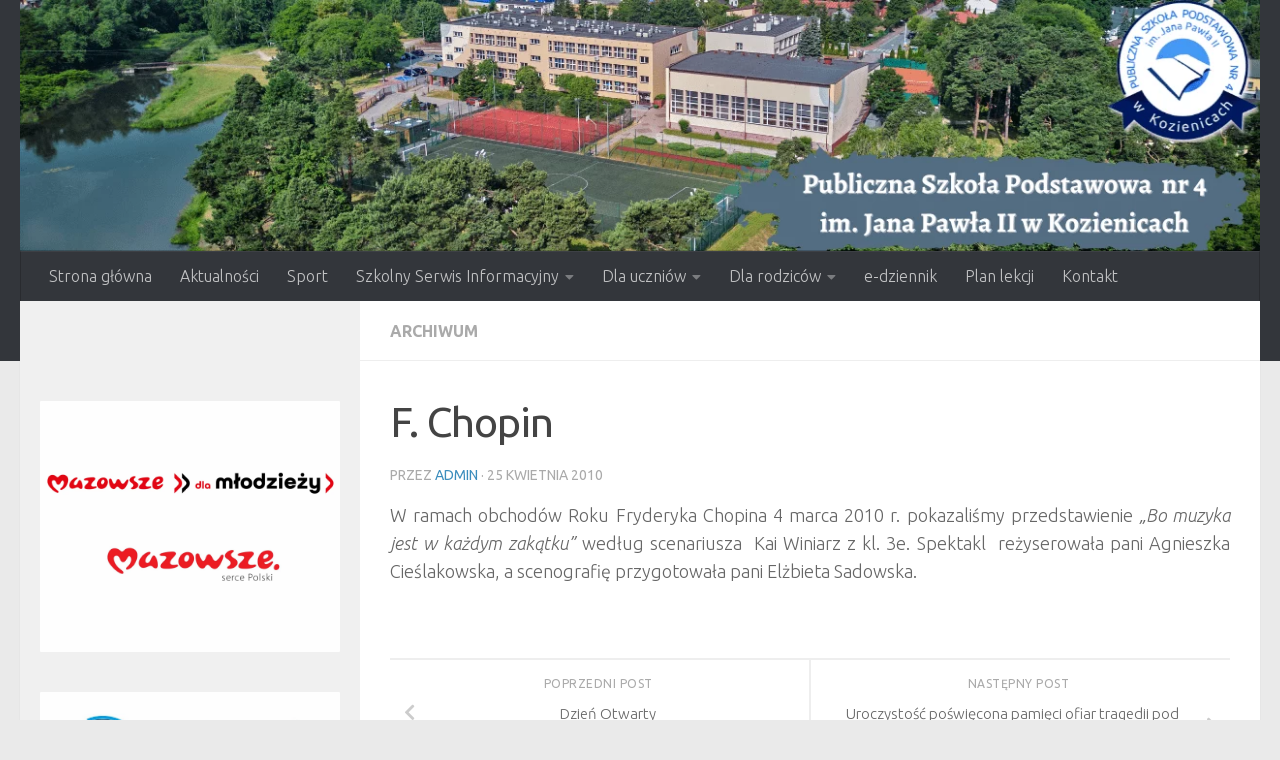

--- FILE ---
content_type: text/html; charset=UTF-8
request_url: https://www.psp4kozienice.pl/przedstawienie-z-okazji-200-rocznicy-urodzin-fryderyka-chopina/
body_size: 32920
content:
<!DOCTYPE html>
<html class="no-js" lang="pl-PL">
<head>
  <meta charset="UTF-8">
  <meta name="viewport" content="width=device-width, initial-scale=1.0">
  <link rel="profile" href="https://gmpg.org/xfn/11" />
  <link rel="pingback" href="https://www.psp4kozienice.pl/xmlrpc.php">

  <meta name='robots' content='index, follow, max-image-preview:large, max-snippet:-1, max-video-preview:-1' />
<script>document.documentElement.className = document.documentElement.className.replace("no-js","js");</script>

	<!-- This site is optimized with the Yoast SEO plugin v26.8 - https://yoast.com/product/yoast-seo-wordpress/ -->
	<title>F. Chopin - Publiczna Szkoła Podstawowa nr 4 im. Jana Pawła II w Kozienicach</title>
	<link rel="canonical" href="https://www.psp4kozienice.pl/przedstawienie-z-okazji-200-rocznicy-urodzin-fryderyka-chopina/" />
	<meta property="og:locale" content="pl_PL" />
	<meta property="og:type" content="article" />
	<meta property="og:title" content="F. Chopin - Publiczna Szkoła Podstawowa nr 4 im. Jana Pawła II w Kozienicach" />
	<meta property="og:description" content="W ramach obchodów Roku Fryderyka Chopina 4 marca 2010 r. pokazaliśmy przedstawienie „Bo muzyka jest w każdym zakątku” według scenariusza  Kai Winiarz z kl. 3e. Spektakl  reżyserowała pani Agnieszka Cieślakowska, a scenografię przygotowała pani&#046;&#046;&#046;" />
	<meta property="og:url" content="https://www.psp4kozienice.pl/przedstawienie-z-okazji-200-rocznicy-urodzin-fryderyka-chopina/" />
	<meta property="og:site_name" content="Publiczna Szkoła Podstawowa nr 4 im. Jana Pawła II w Kozienicach" />
	<meta property="article:publisher" content="https://www.facebook.com/psp4kozienice/" />
	<meta property="article:published_time" content="2010-04-25T13:35:33+00:00" />
	<meta property="article:modified_time" content="2015-08-26T16:01:47+00:00" />
	<meta name="author" content="admin" />
	<meta name="twitter:card" content="summary_large_image" />
	<meta name="twitter:label1" content="Napisane przez" />
	<meta name="twitter:data1" content="admin" />
	<script type="application/ld+json" class="yoast-schema-graph">{"@context":"https://schema.org","@graph":[{"@type":"Article","@id":"https://www.psp4kozienice.pl/przedstawienie-z-okazji-200-rocznicy-urodzin-fryderyka-chopina/#article","isPartOf":{"@id":"https://www.psp4kozienice.pl/przedstawienie-z-okazji-200-rocznicy-urodzin-fryderyka-chopina/"},"author":{"name":"admin","@id":"https://www.psp4kozienice.pl/#/schema/person/d83350e13c497049d17e8fed1544ec3c"},"headline":"F. Chopin","datePublished":"2010-04-25T13:35:33+00:00","dateModified":"2015-08-26T16:01:47+00:00","mainEntityOfPage":{"@id":"https://www.psp4kozienice.pl/przedstawienie-z-okazji-200-rocznicy-urodzin-fryderyka-chopina/"},"wordCount":46,"publisher":{"@id":"https://www.psp4kozienice.pl/#organization"},"articleSection":["Archiwum"],"inLanguage":"pl-PL"},{"@type":"WebPage","@id":"https://www.psp4kozienice.pl/przedstawienie-z-okazji-200-rocznicy-urodzin-fryderyka-chopina/","url":"https://www.psp4kozienice.pl/przedstawienie-z-okazji-200-rocznicy-urodzin-fryderyka-chopina/","name":"F. Chopin - Publiczna Szkoła Podstawowa nr 4 im. Jana Pawła II w Kozienicach","isPartOf":{"@id":"https://www.psp4kozienice.pl/#website"},"datePublished":"2010-04-25T13:35:33+00:00","dateModified":"2015-08-26T16:01:47+00:00","breadcrumb":{"@id":"https://www.psp4kozienice.pl/przedstawienie-z-okazji-200-rocznicy-urodzin-fryderyka-chopina/#breadcrumb"},"inLanguage":"pl-PL","potentialAction":[{"@type":"ReadAction","target":["https://www.psp4kozienice.pl/przedstawienie-z-okazji-200-rocznicy-urodzin-fryderyka-chopina/"]}]},{"@type":"BreadcrumbList","@id":"https://www.psp4kozienice.pl/przedstawienie-z-okazji-200-rocznicy-urodzin-fryderyka-chopina/#breadcrumb","itemListElement":[{"@type":"ListItem","position":1,"name":"Strona główna","item":"https://www.psp4kozienice.pl/"},{"@type":"ListItem","position":2,"name":"F. Chopin"}]},{"@type":"WebSite","@id":"https://www.psp4kozienice.pl/#website","url":"https://www.psp4kozienice.pl/","name":"Publiczna Szkoła Podstawowa nr 4 im. Jana Pawła II w Kozienicach","description":"Oficjalna strona Publicznej Szkoły Podstawowej nr 4 im. Jana Pawła II w Kozienicach","publisher":{"@id":"https://www.psp4kozienice.pl/#organization"},"potentialAction":[{"@type":"SearchAction","target":{"@type":"EntryPoint","urlTemplate":"https://www.psp4kozienice.pl/?s={search_term_string}"},"query-input":{"@type":"PropertyValueSpecification","valueRequired":true,"valueName":"search_term_string"}}],"inLanguage":"pl-PL"},{"@type":"Organization","@id":"https://www.psp4kozienice.pl/#organization","name":"Publiczna Szkoła Podstawowa nr 4 im. Jana Pawła II w Kozienicach","url":"https://www.psp4kozienice.pl/","logo":{"@type":"ImageObject","inLanguage":"pl-PL","@id":"https://www.psp4kozienice.pl/#/schema/logo/image/","url":"https://www.psp4kozienice.pl/wp-content/uploads/2019/09/PSP-nr-4-w-Kozienicach_LOGO_bez_tla.png","contentUrl":"https://www.psp4kozienice.pl/wp-content/uploads/2019/09/PSP-nr-4-w-Kozienicach_LOGO_bez_tla.png","width":1570,"height":1460,"caption":"Publiczna Szkoła Podstawowa nr 4 im. Jana Pawła II w Kozienicach"},"image":{"@id":"https://www.psp4kozienice.pl/#/schema/logo/image/"},"sameAs":["https://www.facebook.com/psp4kozienice/","https://www.youtube.com/channel/UC9lJFn58UQ5puk0TNJfUHFg"]},{"@type":"Person","@id":"https://www.psp4kozienice.pl/#/schema/person/d83350e13c497049d17e8fed1544ec3c","name":"admin"}]}</script>
	<!-- / Yoast SEO plugin. -->


<link rel='dns-prefetch' href='//stats.wp.com' />
<link rel='dns-prefetch' href='//v0.wordpress.com' />
<link rel="alternate" type="application/rss+xml" title="Publiczna Szkoła Podstawowa nr 4 im. Jana Pawła II w Kozienicach &raquo; Kanał z wpisami" href="https://www.psp4kozienice.pl/feed/" />
<link rel="alternate" type="application/rss+xml" title="Publiczna Szkoła Podstawowa nr 4 im. Jana Pawła II w Kozienicach &raquo; Kanał z komentarzami" href="https://www.psp4kozienice.pl/comments/feed/" />
<link id="hu-user-gfont" href="//fonts.googleapis.com/css?family=Ubuntu:400,400italic,300italic,300,700&subset=latin,latin-ext" rel="stylesheet" type="text/css"><link rel="alternate" title="oEmbed (JSON)" type="application/json+oembed" href="https://www.psp4kozienice.pl/wp-json/oembed/1.0/embed?url=https%3A%2F%2Fwww.psp4kozienice.pl%2Fprzedstawienie-z-okazji-200-rocznicy-urodzin-fryderyka-chopina%2F" />
<link rel="alternate" title="oEmbed (XML)" type="text/xml+oembed" href="https://www.psp4kozienice.pl/wp-json/oembed/1.0/embed?url=https%3A%2F%2Fwww.psp4kozienice.pl%2Fprzedstawienie-z-okazji-200-rocznicy-urodzin-fryderyka-chopina%2F&#038;format=xml" />
<style type="text/css">
.hasCountdown{text-shadow:transparent 0 1px 1px;overflow:hidden;padding:5px}
.countdown_rtl{direction:rtl}
.countdown_holding span{background-color:#ccc}
.countdown_row{clear:both;width:100%;text-align:center}
.countdown_show1 .countdown_section{width:98%}
.countdown_show2 .countdown_section{width:48%}
.countdown_show3 .countdown_section{width:32.5%}
.countdown_show4 .countdown_section{width:24.5%}
.countdown_show5 .countdown_section{width:19.5%}
.countdown_show6 .countdown_section{width:16.25%}
.countdown_show7 .countdown_section{width:14%}
.countdown_section{display:block;float:left;font-size:75%;text-align:center;margin:3px 0}
.countdown_amount{font-size:200%}
.countdown_descr{display:block;width:100%}
a.countdown_infolink{display:block;border-radius:10px;width:14px;height:13px;float:right;font-size:9px;line-height:13px;font-weight:700;text-align:center;position:relative;top:-15px;border:1px solid}
#countdown-preview{padding:10px}
</style>
<style id='wp-img-auto-sizes-contain-inline-css'>
img:is([sizes=auto i],[sizes^="auto," i]){contain-intrinsic-size:3000px 1500px}
/*# sourceURL=wp-img-auto-sizes-contain-inline-css */
</style>
<style id='wp-emoji-styles-inline-css'>

	img.wp-smiley, img.emoji {
		display: inline !important;
		border: none !important;
		box-shadow: none !important;
		height: 1em !important;
		width: 1em !important;
		margin: 0 0.07em !important;
		vertical-align: -0.1em !important;
		background: none !important;
		padding: 0 !important;
	}
/*# sourceURL=wp-emoji-styles-inline-css */
</style>
<style id='wp-block-library-inline-css'>
:root{--wp-block-synced-color:#7a00df;--wp-block-synced-color--rgb:122,0,223;--wp-bound-block-color:var(--wp-block-synced-color);--wp-editor-canvas-background:#ddd;--wp-admin-theme-color:#007cba;--wp-admin-theme-color--rgb:0,124,186;--wp-admin-theme-color-darker-10:#006ba1;--wp-admin-theme-color-darker-10--rgb:0,107,160.5;--wp-admin-theme-color-darker-20:#005a87;--wp-admin-theme-color-darker-20--rgb:0,90,135;--wp-admin-border-width-focus:2px}@media (min-resolution:192dpi){:root{--wp-admin-border-width-focus:1.5px}}.wp-element-button{cursor:pointer}:root .has-very-light-gray-background-color{background-color:#eee}:root .has-very-dark-gray-background-color{background-color:#313131}:root .has-very-light-gray-color{color:#eee}:root .has-very-dark-gray-color{color:#313131}:root .has-vivid-green-cyan-to-vivid-cyan-blue-gradient-background{background:linear-gradient(135deg,#00d084,#0693e3)}:root .has-purple-crush-gradient-background{background:linear-gradient(135deg,#34e2e4,#4721fb 50%,#ab1dfe)}:root .has-hazy-dawn-gradient-background{background:linear-gradient(135deg,#faaca8,#dad0ec)}:root .has-subdued-olive-gradient-background{background:linear-gradient(135deg,#fafae1,#67a671)}:root .has-atomic-cream-gradient-background{background:linear-gradient(135deg,#fdd79a,#004a59)}:root .has-nightshade-gradient-background{background:linear-gradient(135deg,#330968,#31cdcf)}:root .has-midnight-gradient-background{background:linear-gradient(135deg,#020381,#2874fc)}:root{--wp--preset--font-size--normal:16px;--wp--preset--font-size--huge:42px}.has-regular-font-size{font-size:1em}.has-larger-font-size{font-size:2.625em}.has-normal-font-size{font-size:var(--wp--preset--font-size--normal)}.has-huge-font-size{font-size:var(--wp--preset--font-size--huge)}:root .has-text-align-center{text-align:center}:root .has-text-align-left{text-align:left}:root .has-text-align-right{text-align:right}.has-fit-text{white-space:nowrap!important}#end-resizable-editor-section{display:none}.aligncenter{clear:both}.items-justified-left{justify-content:flex-start}.items-justified-center{justify-content:center}.items-justified-right{justify-content:flex-end}.items-justified-space-between{justify-content:space-between}.screen-reader-text{word-wrap:normal!important;border:0;clip-path:inset(50%);height:1px;margin:-1px;overflow:hidden;padding:0;position:absolute;width:1px}.screen-reader-text:focus{background-color:#ddd;clip-path:none;color:#444;display:block;font-size:1em;height:auto;left:5px;line-height:normal;padding:15px 23px 14px;text-decoration:none;top:5px;width:auto;z-index:100000}html :where(.has-border-color){border-style:solid}html :where([style*=border-top-color]){border-top-style:solid}html :where([style*=border-right-color]){border-right-style:solid}html :where([style*=border-bottom-color]){border-bottom-style:solid}html :where([style*=border-left-color]){border-left-style:solid}html :where([style*=border-width]){border-style:solid}html :where([style*=border-top-width]){border-top-style:solid}html :where([style*=border-right-width]){border-right-style:solid}html :where([style*=border-bottom-width]){border-bottom-style:solid}html :where([style*=border-left-width]){border-left-style:solid}html :where(img[class*=wp-image-]){height:auto;max-width:100%}:where(figure){margin:0 0 1em}html :where(.is-position-sticky){--wp-admin--admin-bar--position-offset:var(--wp-admin--admin-bar--height,0px)}@media screen and (max-width:600px){html :where(.is-position-sticky){--wp-admin--admin-bar--position-offset:0px}}

/*# sourceURL=wp-block-library-inline-css */
</style><style id='wp-block-image-inline-css'>
.wp-block-image>a,.wp-block-image>figure>a{display:inline-block}.wp-block-image img{box-sizing:border-box;height:auto;max-width:100%;vertical-align:bottom}@media not (prefers-reduced-motion){.wp-block-image img.hide{visibility:hidden}.wp-block-image img.show{animation:show-content-image .4s}}.wp-block-image[style*=border-radius] img,.wp-block-image[style*=border-radius]>a{border-radius:inherit}.wp-block-image.has-custom-border img{box-sizing:border-box}.wp-block-image.aligncenter{text-align:center}.wp-block-image.alignfull>a,.wp-block-image.alignwide>a{width:100%}.wp-block-image.alignfull img,.wp-block-image.alignwide img{height:auto;width:100%}.wp-block-image .aligncenter,.wp-block-image .alignleft,.wp-block-image .alignright,.wp-block-image.aligncenter,.wp-block-image.alignleft,.wp-block-image.alignright{display:table}.wp-block-image .aligncenter>figcaption,.wp-block-image .alignleft>figcaption,.wp-block-image .alignright>figcaption,.wp-block-image.aligncenter>figcaption,.wp-block-image.alignleft>figcaption,.wp-block-image.alignright>figcaption{caption-side:bottom;display:table-caption}.wp-block-image .alignleft{float:left;margin:.5em 1em .5em 0}.wp-block-image .alignright{float:right;margin:.5em 0 .5em 1em}.wp-block-image .aligncenter{margin-left:auto;margin-right:auto}.wp-block-image :where(figcaption){margin-bottom:1em;margin-top:.5em}.wp-block-image.is-style-circle-mask img{border-radius:9999px}@supports ((-webkit-mask-image:none) or (mask-image:none)) or (-webkit-mask-image:none){.wp-block-image.is-style-circle-mask img{border-radius:0;-webkit-mask-image:url('data:image/svg+xml;utf8,<svg viewBox="0 0 100 100" xmlns="http://www.w3.org/2000/svg"><circle cx="50" cy="50" r="50"/></svg>');mask-image:url('data:image/svg+xml;utf8,<svg viewBox="0 0 100 100" xmlns="http://www.w3.org/2000/svg"><circle cx="50" cy="50" r="50"/></svg>');mask-mode:alpha;-webkit-mask-position:center;mask-position:center;-webkit-mask-repeat:no-repeat;mask-repeat:no-repeat;-webkit-mask-size:contain;mask-size:contain}}:root :where(.wp-block-image.is-style-rounded img,.wp-block-image .is-style-rounded img){border-radius:9999px}.wp-block-image figure{margin:0}.wp-lightbox-container{display:flex;flex-direction:column;position:relative}.wp-lightbox-container img{cursor:zoom-in}.wp-lightbox-container img:hover+button{opacity:1}.wp-lightbox-container button{align-items:center;backdrop-filter:blur(16px) saturate(180%);background-color:#5a5a5a40;border:none;border-radius:4px;cursor:zoom-in;display:flex;height:20px;justify-content:center;opacity:0;padding:0;position:absolute;right:16px;text-align:center;top:16px;width:20px;z-index:100}@media not (prefers-reduced-motion){.wp-lightbox-container button{transition:opacity .2s ease}}.wp-lightbox-container button:focus-visible{outline:3px auto #5a5a5a40;outline:3px auto -webkit-focus-ring-color;outline-offset:3px}.wp-lightbox-container button:hover{cursor:pointer;opacity:1}.wp-lightbox-container button:focus{opacity:1}.wp-lightbox-container button:focus,.wp-lightbox-container button:hover,.wp-lightbox-container button:not(:hover):not(:active):not(.has-background){background-color:#5a5a5a40;border:none}.wp-lightbox-overlay{box-sizing:border-box;cursor:zoom-out;height:100vh;left:0;overflow:hidden;position:fixed;top:0;visibility:hidden;width:100%;z-index:100000}.wp-lightbox-overlay .close-button{align-items:center;cursor:pointer;display:flex;justify-content:center;min-height:40px;min-width:40px;padding:0;position:absolute;right:calc(env(safe-area-inset-right) + 16px);top:calc(env(safe-area-inset-top) + 16px);z-index:5000000}.wp-lightbox-overlay .close-button:focus,.wp-lightbox-overlay .close-button:hover,.wp-lightbox-overlay .close-button:not(:hover):not(:active):not(.has-background){background:none;border:none}.wp-lightbox-overlay .lightbox-image-container{height:var(--wp--lightbox-container-height);left:50%;overflow:hidden;position:absolute;top:50%;transform:translate(-50%,-50%);transform-origin:top left;width:var(--wp--lightbox-container-width);z-index:9999999999}.wp-lightbox-overlay .wp-block-image{align-items:center;box-sizing:border-box;display:flex;height:100%;justify-content:center;margin:0;position:relative;transform-origin:0 0;width:100%;z-index:3000000}.wp-lightbox-overlay .wp-block-image img{height:var(--wp--lightbox-image-height);min-height:var(--wp--lightbox-image-height);min-width:var(--wp--lightbox-image-width);width:var(--wp--lightbox-image-width)}.wp-lightbox-overlay .wp-block-image figcaption{display:none}.wp-lightbox-overlay button{background:none;border:none}.wp-lightbox-overlay .scrim{background-color:#fff;height:100%;opacity:.9;position:absolute;width:100%;z-index:2000000}.wp-lightbox-overlay.active{visibility:visible}@media not (prefers-reduced-motion){.wp-lightbox-overlay.active{animation:turn-on-visibility .25s both}.wp-lightbox-overlay.active img{animation:turn-on-visibility .35s both}.wp-lightbox-overlay.show-closing-animation:not(.active){animation:turn-off-visibility .35s both}.wp-lightbox-overlay.show-closing-animation:not(.active) img{animation:turn-off-visibility .25s both}.wp-lightbox-overlay.zoom.active{animation:none;opacity:1;visibility:visible}.wp-lightbox-overlay.zoom.active .lightbox-image-container{animation:lightbox-zoom-in .4s}.wp-lightbox-overlay.zoom.active .lightbox-image-container img{animation:none}.wp-lightbox-overlay.zoom.active .scrim{animation:turn-on-visibility .4s forwards}.wp-lightbox-overlay.zoom.show-closing-animation:not(.active){animation:none}.wp-lightbox-overlay.zoom.show-closing-animation:not(.active) .lightbox-image-container{animation:lightbox-zoom-out .4s}.wp-lightbox-overlay.zoom.show-closing-animation:not(.active) .lightbox-image-container img{animation:none}.wp-lightbox-overlay.zoom.show-closing-animation:not(.active) .scrim{animation:turn-off-visibility .4s forwards}}@keyframes show-content-image{0%{visibility:hidden}99%{visibility:hidden}to{visibility:visible}}@keyframes turn-on-visibility{0%{opacity:0}to{opacity:1}}@keyframes turn-off-visibility{0%{opacity:1;visibility:visible}99%{opacity:0;visibility:visible}to{opacity:0;visibility:hidden}}@keyframes lightbox-zoom-in{0%{transform:translate(calc((-100vw + var(--wp--lightbox-scrollbar-width))/2 + var(--wp--lightbox-initial-left-position)),calc(-50vh + var(--wp--lightbox-initial-top-position))) scale(var(--wp--lightbox-scale))}to{transform:translate(-50%,-50%) scale(1)}}@keyframes lightbox-zoom-out{0%{transform:translate(-50%,-50%) scale(1);visibility:visible}99%{visibility:visible}to{transform:translate(calc((-100vw + var(--wp--lightbox-scrollbar-width))/2 + var(--wp--lightbox-initial-left-position)),calc(-50vh + var(--wp--lightbox-initial-top-position))) scale(var(--wp--lightbox-scale));visibility:hidden}}
/*# sourceURL=https://www.psp4kozienice.pl/wp-content/plugins/gutenberg/build/styles/block-library/image/style.min.css */
</style>
<style id='global-styles-inline-css'>
:root{--wp--preset--aspect-ratio--square: 1;--wp--preset--aspect-ratio--4-3: 4/3;--wp--preset--aspect-ratio--3-4: 3/4;--wp--preset--aspect-ratio--3-2: 3/2;--wp--preset--aspect-ratio--2-3: 2/3;--wp--preset--aspect-ratio--16-9: 16/9;--wp--preset--aspect-ratio--9-16: 9/16;--wp--preset--color--black: #000000;--wp--preset--color--cyan-bluish-gray: #abb8c3;--wp--preset--color--white: #ffffff;--wp--preset--color--pale-pink: #f78da7;--wp--preset--color--vivid-red: #cf2e2e;--wp--preset--color--luminous-vivid-orange: #ff6900;--wp--preset--color--luminous-vivid-amber: #fcb900;--wp--preset--color--light-green-cyan: #7bdcb5;--wp--preset--color--vivid-green-cyan: #00d084;--wp--preset--color--pale-cyan-blue: #8ed1fc;--wp--preset--color--vivid-cyan-blue: #0693e3;--wp--preset--color--vivid-purple: #9b51e0;--wp--preset--gradient--vivid-cyan-blue-to-vivid-purple: linear-gradient(135deg,rgb(6,147,227) 0%,rgb(155,81,224) 100%);--wp--preset--gradient--light-green-cyan-to-vivid-green-cyan: linear-gradient(135deg,rgb(122,220,180) 0%,rgb(0,208,130) 100%);--wp--preset--gradient--luminous-vivid-amber-to-luminous-vivid-orange: linear-gradient(135deg,rgb(252,185,0) 0%,rgb(255,105,0) 100%);--wp--preset--gradient--luminous-vivid-orange-to-vivid-red: linear-gradient(135deg,rgb(255,105,0) 0%,rgb(207,46,46) 100%);--wp--preset--gradient--very-light-gray-to-cyan-bluish-gray: linear-gradient(135deg,rgb(238,238,238) 0%,rgb(169,184,195) 100%);--wp--preset--gradient--cool-to-warm-spectrum: linear-gradient(135deg,rgb(74,234,220) 0%,rgb(151,120,209) 20%,rgb(207,42,186) 40%,rgb(238,44,130) 60%,rgb(251,105,98) 80%,rgb(254,248,76) 100%);--wp--preset--gradient--blush-light-purple: linear-gradient(135deg,rgb(255,206,236) 0%,rgb(152,150,240) 100%);--wp--preset--gradient--blush-bordeaux: linear-gradient(135deg,rgb(254,205,165) 0%,rgb(254,45,45) 50%,rgb(107,0,62) 100%);--wp--preset--gradient--luminous-dusk: linear-gradient(135deg,rgb(255,203,112) 0%,rgb(199,81,192) 50%,rgb(65,88,208) 100%);--wp--preset--gradient--pale-ocean: linear-gradient(135deg,rgb(255,245,203) 0%,rgb(182,227,212) 50%,rgb(51,167,181) 100%);--wp--preset--gradient--electric-grass: linear-gradient(135deg,rgb(202,248,128) 0%,rgb(113,206,126) 100%);--wp--preset--gradient--midnight: linear-gradient(135deg,rgb(2,3,129) 0%,rgb(40,116,252) 100%);--wp--preset--font-size--small: 13px;--wp--preset--font-size--medium: 20px;--wp--preset--font-size--large: 36px;--wp--preset--font-size--x-large: 42px;--wp--preset--spacing--20: 0.44rem;--wp--preset--spacing--30: 0.67rem;--wp--preset--spacing--40: 1rem;--wp--preset--spacing--50: 1.5rem;--wp--preset--spacing--60: 2.25rem;--wp--preset--spacing--70: 3.38rem;--wp--preset--spacing--80: 5.06rem;--wp--preset--shadow--natural: 6px 6px 9px rgba(0, 0, 0, 0.2);--wp--preset--shadow--deep: 12px 12px 50px rgba(0, 0, 0, 0.4);--wp--preset--shadow--sharp: 6px 6px 0px rgba(0, 0, 0, 0.2);--wp--preset--shadow--outlined: 6px 6px 0px -3px rgb(255, 255, 255), 6px 6px rgb(0, 0, 0);--wp--preset--shadow--crisp: 6px 6px 0px rgb(0, 0, 0);}:where(body) { margin: 0; }:where(.is-layout-flex){gap: 0.5em;}:where(.is-layout-grid){gap: 0.5em;}body .is-layout-flex{display: flex;}.is-layout-flex{flex-wrap: wrap;align-items: center;}.is-layout-flex > :is(*, div){margin: 0;}body .is-layout-grid{display: grid;}.is-layout-grid > :is(*, div){margin: 0;}body{padding-top: 0px;padding-right: 0px;padding-bottom: 0px;padding-left: 0px;}:root :where(.wp-element-button, .wp-block-button__link){background-color: #32373c;border-width: 0;color: #fff;font-family: inherit;font-size: inherit;font-style: inherit;font-weight: inherit;letter-spacing: inherit;line-height: inherit;padding-top: calc(0.667em + 2px);padding-right: calc(1.333em + 2px);padding-bottom: calc(0.667em + 2px);padding-left: calc(1.333em + 2px);text-decoration: none;text-transform: inherit;}.has-black-color{color: var(--wp--preset--color--black) !important;}.has-cyan-bluish-gray-color{color: var(--wp--preset--color--cyan-bluish-gray) !important;}.has-white-color{color: var(--wp--preset--color--white) !important;}.has-pale-pink-color{color: var(--wp--preset--color--pale-pink) !important;}.has-vivid-red-color{color: var(--wp--preset--color--vivid-red) !important;}.has-luminous-vivid-orange-color{color: var(--wp--preset--color--luminous-vivid-orange) !important;}.has-luminous-vivid-amber-color{color: var(--wp--preset--color--luminous-vivid-amber) !important;}.has-light-green-cyan-color{color: var(--wp--preset--color--light-green-cyan) !important;}.has-vivid-green-cyan-color{color: var(--wp--preset--color--vivid-green-cyan) !important;}.has-pale-cyan-blue-color{color: var(--wp--preset--color--pale-cyan-blue) !important;}.has-vivid-cyan-blue-color{color: var(--wp--preset--color--vivid-cyan-blue) !important;}.has-vivid-purple-color{color: var(--wp--preset--color--vivid-purple) !important;}.has-black-background-color{background-color: var(--wp--preset--color--black) !important;}.has-cyan-bluish-gray-background-color{background-color: var(--wp--preset--color--cyan-bluish-gray) !important;}.has-white-background-color{background-color: var(--wp--preset--color--white) !important;}.has-pale-pink-background-color{background-color: var(--wp--preset--color--pale-pink) !important;}.has-vivid-red-background-color{background-color: var(--wp--preset--color--vivid-red) !important;}.has-luminous-vivid-orange-background-color{background-color: var(--wp--preset--color--luminous-vivid-orange) !important;}.has-luminous-vivid-amber-background-color{background-color: var(--wp--preset--color--luminous-vivid-amber) !important;}.has-light-green-cyan-background-color{background-color: var(--wp--preset--color--light-green-cyan) !important;}.has-vivid-green-cyan-background-color{background-color: var(--wp--preset--color--vivid-green-cyan) !important;}.has-pale-cyan-blue-background-color{background-color: var(--wp--preset--color--pale-cyan-blue) !important;}.has-vivid-cyan-blue-background-color{background-color: var(--wp--preset--color--vivid-cyan-blue) !important;}.has-vivid-purple-background-color{background-color: var(--wp--preset--color--vivid-purple) !important;}.has-black-border-color{border-color: var(--wp--preset--color--black) !important;}.has-cyan-bluish-gray-border-color{border-color: var(--wp--preset--color--cyan-bluish-gray) !important;}.has-white-border-color{border-color: var(--wp--preset--color--white) !important;}.has-pale-pink-border-color{border-color: var(--wp--preset--color--pale-pink) !important;}.has-vivid-red-border-color{border-color: var(--wp--preset--color--vivid-red) !important;}.has-luminous-vivid-orange-border-color{border-color: var(--wp--preset--color--luminous-vivid-orange) !important;}.has-luminous-vivid-amber-border-color{border-color: var(--wp--preset--color--luminous-vivid-amber) !important;}.has-light-green-cyan-border-color{border-color: var(--wp--preset--color--light-green-cyan) !important;}.has-vivid-green-cyan-border-color{border-color: var(--wp--preset--color--vivid-green-cyan) !important;}.has-pale-cyan-blue-border-color{border-color: var(--wp--preset--color--pale-cyan-blue) !important;}.has-vivid-cyan-blue-border-color{border-color: var(--wp--preset--color--vivid-cyan-blue) !important;}.has-vivid-purple-border-color{border-color: var(--wp--preset--color--vivid-purple) !important;}.has-vivid-cyan-blue-to-vivid-purple-gradient-background{background: var(--wp--preset--gradient--vivid-cyan-blue-to-vivid-purple) !important;}.has-light-green-cyan-to-vivid-green-cyan-gradient-background{background: var(--wp--preset--gradient--light-green-cyan-to-vivid-green-cyan) !important;}.has-luminous-vivid-amber-to-luminous-vivid-orange-gradient-background{background: var(--wp--preset--gradient--luminous-vivid-amber-to-luminous-vivid-orange) !important;}.has-luminous-vivid-orange-to-vivid-red-gradient-background{background: var(--wp--preset--gradient--luminous-vivid-orange-to-vivid-red) !important;}.has-very-light-gray-to-cyan-bluish-gray-gradient-background{background: var(--wp--preset--gradient--very-light-gray-to-cyan-bluish-gray) !important;}.has-cool-to-warm-spectrum-gradient-background{background: var(--wp--preset--gradient--cool-to-warm-spectrum) !important;}.has-blush-light-purple-gradient-background{background: var(--wp--preset--gradient--blush-light-purple) !important;}.has-blush-bordeaux-gradient-background{background: var(--wp--preset--gradient--blush-bordeaux) !important;}.has-luminous-dusk-gradient-background{background: var(--wp--preset--gradient--luminous-dusk) !important;}.has-pale-ocean-gradient-background{background: var(--wp--preset--gradient--pale-ocean) !important;}.has-electric-grass-gradient-background{background: var(--wp--preset--gradient--electric-grass) !important;}.has-midnight-gradient-background{background: var(--wp--preset--gradient--midnight) !important;}.has-small-font-size{font-size: var(--wp--preset--font-size--small) !important;}.has-medium-font-size{font-size: var(--wp--preset--font-size--medium) !important;}.has-large-font-size{font-size: var(--wp--preset--font-size--large) !important;}.has-x-large-font-size{font-size: var(--wp--preset--font-size--x-large) !important;}
/*# sourceURL=global-styles-inline-css */
</style>

<style id='classic-theme-styles-inline-css'>
.wp-block-button__link{background-color:#32373c;border-radius:9999px;box-shadow:none;color:#fff;font-size:1.125em;padding:calc(.667em + 2px) calc(1.333em + 2px);text-decoration:none}.wp-block-file__button{background:#32373c;color:#fff}.wp-block-accordion-heading{margin:0}.wp-block-accordion-heading__toggle{background-color:inherit!important;color:inherit!important}.wp-block-accordion-heading__toggle:not(:focus-visible){outline:none}.wp-block-accordion-heading__toggle:focus,.wp-block-accordion-heading__toggle:hover{background-color:inherit!important;border:none;box-shadow:none;color:inherit;padding:var(--wp--preset--spacing--20,1em) 0;text-decoration:none}.wp-block-accordion-heading__toggle:focus-visible{outline:auto;outline-offset:0}
/*# sourceURL=https://www.psp4kozienice.pl/wp-content/plugins/gutenberg/build/styles/block-library/classic.min.css */
</style>
<link rel='stylesheet' id='contact-form-7-css' href='https://www.psp4kozienice.pl/wp-content/plugins/contact-form-7/includes/css/styles.css?ver=6.1.4' media='all' />
<link rel='stylesheet' id='responsive-lightbox-prettyphoto-css' href='https://www.psp4kozienice.pl/wp-content/plugins/responsive-lightbox/assets/prettyphoto/prettyPhoto.min.css?ver=3.1.6' media='all' />
<link rel='stylesheet' id='wp-polls-css' href='https://www.psp4kozienice.pl/wp-content/plugins/wp-polls/polls-css.css?ver=2.77.3' media='all' />
<style id='wp-polls-inline-css'>
.wp-polls .pollbar {
	margin: 1px;
	font-size: 6px;
	line-height: 8px;
	height: 8px;
	background-image: url('https://www.psp4kozienice.pl/wp-content/plugins/wp-polls/images/default/pollbg.gif');
	border: 1px solid #c8c8c8;
}

/*# sourceURL=wp-polls-inline-css */
</style>
<link rel='stylesheet' id='hueman-main-style-css' href='https://www.psp4kozienice.pl/wp-content/themes/hueman/assets/front/css/main.min.css?ver=3.7.27' media='all' />
<style id='hueman-main-style-inline-css'>
body { font-family:'Ubuntu', Arial, sans-serif;font-size:1.00rem }@media only screen and (min-width: 720px) {
        .nav > li { font-size:1.00rem; }
      }.container-inner { max-width: 1600px; }.sidebar .widget { padding-left: 20px; padding-right: 20px; padding-top: 20px; }::selection { background-color: #3b8dbd; }
::-moz-selection { background-color: #3b8dbd; }a,a>span.hu-external::after,.themeform label .required,#flexslider-featured .flex-direction-nav .flex-next:hover,#flexslider-featured .flex-direction-nav .flex-prev:hover,.post-hover:hover .post-title a,.post-title a:hover,.sidebar.s1 .post-nav li a:hover i,.content .post-nav li a:hover i,.post-related a:hover,.sidebar.s1 .widget_rss ul li a,#footer .widget_rss ul li a,.sidebar.s1 .widget_calendar a,#footer .widget_calendar a,.sidebar.s1 .alx-tab .tab-item-category a,.sidebar.s1 .alx-posts .post-item-category a,.sidebar.s1 .alx-tab li:hover .tab-item-title a,.sidebar.s1 .alx-tab li:hover .tab-item-comment a,.sidebar.s1 .alx-posts li:hover .post-item-title a,#footer .alx-tab .tab-item-category a,#footer .alx-posts .post-item-category a,#footer .alx-tab li:hover .tab-item-title a,#footer .alx-tab li:hover .tab-item-comment a,#footer .alx-posts li:hover .post-item-title a,.comment-tabs li.active a,.comment-awaiting-moderation,.child-menu a:hover,.child-menu .current_page_item > a,.wp-pagenavi a{ color: #3b8dbd; }input[type="submit"],.themeform button[type="submit"],.sidebar.s1 .sidebar-top,.sidebar.s1 .sidebar-toggle,#flexslider-featured .flex-control-nav li a.flex-active,.post-tags a:hover,.sidebar.s1 .widget_calendar caption,#footer .widget_calendar caption,.author-bio .bio-avatar:after,.commentlist li.bypostauthor > .comment-body:after,.commentlist li.comment-author-admin > .comment-body:after{ background-color: #3b8dbd; }.post-format .format-container { border-color: #3b8dbd; }.sidebar.s1 .alx-tabs-nav li.active a,#footer .alx-tabs-nav li.active a,.comment-tabs li.active a,.wp-pagenavi a:hover,.wp-pagenavi a:active,.wp-pagenavi span.current{ border-bottom-color: #3b8dbd!important; }.sidebar.s2 .post-nav li a:hover i,
.sidebar.s2 .widget_rss ul li a,
.sidebar.s2 .widget_calendar a,
.sidebar.s2 .alx-tab .tab-item-category a,
.sidebar.s2 .alx-posts .post-item-category a,
.sidebar.s2 .alx-tab li:hover .tab-item-title a,
.sidebar.s2 .alx-tab li:hover .tab-item-comment a,
.sidebar.s2 .alx-posts li:hover .post-item-title a { color: #82b965; }
.sidebar.s2 .sidebar-top,.sidebar.s2 .sidebar-toggle,.post-comments,.jp-play-bar,.jp-volume-bar-value,.sidebar.s2 .widget_calendar caption{ background-color: #82b965; }.sidebar.s2 .alx-tabs-nav li.active a { border-bottom-color: #82b965; }
.post-comments::before { border-right-color: #82b965; }
      .search-expand,
              #nav-topbar.nav-container { background-color: #26272b}@media only screen and (min-width: 720px) {
                #nav-topbar .nav ul { background-color: #26272b; }
              }.is-scrolled #header .nav-container.desktop-sticky,
              .is-scrolled #header .search-expand { background-color: #26272b; background-color: rgba(38,39,43,0.90) }.is-scrolled .topbar-transparent #nav-topbar.desktop-sticky .nav ul { background-color: #26272b; background-color: rgba(38,39,43,0.95) }#header { background-color: #33363b; }
@media only screen and (min-width: 720px) {
  #nav-header .nav ul { background-color: #33363b; }
}
        #header #nav-mobile { background-color: #33363b; }.is-scrolled #header #nav-mobile { background-color: #33363b; background-color: rgba(51,54,59,0.90) }#nav-header.nav-container, #main-header-search .search-expand { background-color: #33363b; }
@media only screen and (min-width: 720px) {
  #nav-header .nav ul { background-color: #33363b; }
}
        .site-title a img { max-height: 175px; }img { -webkit-border-radius: 1px; border-radius: 1px; }body { background-color: #eaeaea; }
/*# sourceURL=hueman-main-style-inline-css */
</style>
<link rel='stylesheet' id='hueman-font-awesome-css' href='https://www.psp4kozienice.pl/wp-content/themes/hueman/assets/front/css/font-awesome.min.css?ver=3.7.27' media='all' />
<style id='kadence-blocks-global-variables-inline-css'>
:root {--global-kb-font-size-sm:clamp(0.8rem, 0.73rem + 0.217vw, 0.9rem);--global-kb-font-size-md:clamp(1.1rem, 0.995rem + 0.326vw, 1.25rem);--global-kb-font-size-lg:clamp(1.75rem, 1.576rem + 0.543vw, 2rem);--global-kb-font-size-xl:clamp(2.25rem, 1.728rem + 1.63vw, 3rem);--global-kb-font-size-xxl:clamp(2.5rem, 1.456rem + 3.26vw, 4rem);--global-kb-font-size-xxxl:clamp(2.75rem, 0.489rem + 7.065vw, 6rem);}:root {--global-palette1: #3182CE;--global-palette2: #2B6CB0;--global-palette3: #1A202C;--global-palette4: #2D3748;--global-palette5: #4A5568;--global-palette6: #718096;--global-palette7: #EDF2F7;--global-palette8: #F7FAFC;--global-palette9: #ffffff;}
/*# sourceURL=kadence-blocks-global-variables-inline-css */
</style>
<script src="https://www.psp4kozienice.pl/wp-includes/js/jquery/jquery.min.js?ver=3.7.1" id="jquery-core-js"></script>
<script src="https://www.psp4kozienice.pl/wp-includes/js/jquery/jquery-migrate.min.js?ver=3.4.1" id="jquery-migrate-js"></script>
<script src="https://www.psp4kozienice.pl/wp-content/plugins/responsive-lightbox/assets/prettyphoto/jquery.prettyPhoto.min.js?ver=3.1.6" id="responsive-lightbox-prettyphoto-js"></script>
<script src="https://www.psp4kozienice.pl/wp-includes/js/underscore.min.js?ver=1.13.7" id="underscore-js"></script>
<script src="https://www.psp4kozienice.pl/wp-content/plugins/responsive-lightbox/assets/infinitescroll/infinite-scroll.pkgd.min.js?ver=4.0.1" id="responsive-lightbox-infinite-scroll-js"></script>
<script id="responsive-lightbox-js-before">
var rlArgs = {"script":"prettyphoto","selector":"lightbox","customEvents":"","activeGalleries":true,"animationSpeed":"normal","slideshow":false,"slideshowDelay":5000,"slideshowAutoplay":false,"opacity":"0.75","showTitle":true,"allowResize":true,"allowExpand":true,"width":1080,"height":720,"separator":"\/","theme":"pp_default","horizontalPadding":20,"hideFlash":false,"wmode":"opaque","videoAutoplay":false,"modal":false,"deeplinking":false,"overlayGallery":true,"keyboardShortcuts":true,"social":false,"woocommerce_gallery":false,"ajaxurl":"https:\/\/www.psp4kozienice.pl\/wp-admin\/admin-ajax.php","nonce":"b33eeb9242","preview":false,"postId":41,"scriptExtension":false};

//# sourceURL=responsive-lightbox-js-before
</script>
<script src="https://www.psp4kozienice.pl/wp-content/plugins/responsive-lightbox/js/front.js?ver=2.5.5" id="responsive-lightbox-js"></script>
<script src="https://www.psp4kozienice.pl/wp-content/themes/hueman/assets/front/js/libs/mobile-detect.min.js?ver=3.7.27" id="mobile-detect-js" defer></script>
<link rel="https://api.w.org/" href="https://www.psp4kozienice.pl/wp-json/" /><link rel="alternate" title="JSON" type="application/json" href="https://www.psp4kozienice.pl/wp-json/wp/v2/posts/41" /><link rel="EditURI" type="application/rsd+xml" title="RSD" href="https://www.psp4kozienice.pl/xmlrpc.php?rsd" />

<link rel='shortlink' href='https://www.psp4kozienice.pl/?p=41' />
<script type="text/javascript">
(function(url){
	if(/(?:Chrome\/26\.0\.1410\.63 Safari\/537\.31|WordfenceTestMonBot)/.test(navigator.userAgent)){ return; }
	var addEvent = function(evt, handler) {
		if (window.addEventListener) {
			document.addEventListener(evt, handler, false);
		} else if (window.attachEvent) {
			document.attachEvent('on' + evt, handler);
		}
	};
	var removeEvent = function(evt, handler) {
		if (window.removeEventListener) {
			document.removeEventListener(evt, handler, false);
		} else if (window.detachEvent) {
			document.detachEvent('on' + evt, handler);
		}
	};
	var evts = 'contextmenu dblclick drag dragend dragenter dragleave dragover dragstart drop keydown keypress keyup mousedown mousemove mouseout mouseover mouseup mousewheel scroll'.split(' ');
	var logHuman = function() {
		if (window.wfLogHumanRan) { return; }
		window.wfLogHumanRan = true;
		var wfscr = document.createElement('script');
		wfscr.type = 'text/javascript';
		wfscr.async = true;
		wfscr.src = url + '&r=' + Math.random();
		(document.getElementsByTagName('head')[0]||document.getElementsByTagName('body')[0]).appendChild(wfscr);
		for (var i = 0; i < evts.length; i++) {
			removeEvent(evts[i], logHuman);
		}
	};
	for (var i = 0; i < evts.length; i++) {
		addEvent(evts[i], logHuman);
	}
})('//www.psp4kozienice.pl/?wordfence_lh=1&hid=389166FA3FB7A3E3B83CECFE2CBB2DB9');
</script>	<style>img#wpstats{display:none}</style>
				<script>
			document.documentElement.className = document.documentElement.className.replace('no-js', 'js');
		</script>
				<style>
			.no-js img.lazyload {
				display: none;
			}

			figure.wp-block-image img.lazyloading {
				min-width: 150px;
			}

						.lazyload, .lazyloading {
				opacity: 0;
			}

			.lazyloaded {
				opacity: 1;
				transition: opacity 400ms;
				transition-delay: 0ms;
			}

					</style>
		    <link rel="preload" as="font" type="font/woff2" href="https://www.psp4kozienice.pl/wp-content/themes/hueman/assets/front/webfonts/fa-brands-400.woff2?v=5.15.2" crossorigin="anonymous"/>
    <link rel="preload" as="font" type="font/woff2" href="https://www.psp4kozienice.pl/wp-content/themes/hueman/assets/front/webfonts/fa-regular-400.woff2?v=5.15.2" crossorigin="anonymous"/>
    <link rel="preload" as="font" type="font/woff2" href="https://www.psp4kozienice.pl/wp-content/themes/hueman/assets/front/webfonts/fa-solid-900.woff2?v=5.15.2" crossorigin="anonymous"/>
  <!--[if lt IE 9]>
<script src="https://www.psp4kozienice.pl/wp-content/themes/hueman/assets/front/js/ie/html5shiv-printshiv.min.js"></script>
<script src="https://www.psp4kozienice.pl/wp-content/themes/hueman/assets/front/js/ie/selectivizr.js"></script>
<![endif]-->
</head>

<body class="wp-singular post-template-default single single-post postid-41 single-format-standard wp-embed-responsive wp-theme-hueman metaslider-plugin col-2cr full-width mobile-sidebar-hide-s2 header-desktop-sticky header-mobile-sticky hu-header-img-natural-height hueman-3-7-27 chrome">
<div id="wrapper">
  <a class="screen-reader-text skip-link" href="#content">Przeskocz do treści</a>
  
  <header id="header" class="specific-mobile-menu-on one-mobile-menu mobile_menu header-ads-desktop  topbar-transparent has-header-img">
        <nav class="nav-container group mobile-menu mobile-sticky " id="nav-mobile" data-menu-id="header-1">
  <div class="mobile-title-logo-in-header"><p class="site-title">                  <a class="custom-logo-link" href="https://www.psp4kozienice.pl/" rel="home" title="Publiczna Szkoła Podstawowa nr 4 im. Jana Pawła II w Kozienicach | Strona główna">Publiczna Szkoła Podstawowa nr 4 im. Jana Pawła II w Kozienicach</a>                </p></div>
        
                    <div class="nav-toggle"><i class="fas fa-bars"></i></div>
            
      <div class="nav-text"></div>
      <div class="nav-wrap container">
                  <ul class="nav container-inner group mobile-search">
                            <li>
                  <form role="search" method="get" class="search-form" action="https://www.psp4kozienice.pl/">
				<label>
					<span class="screen-reader-text">Szukaj:</span>
					<input type="search" class="search-field" placeholder="Szukaj &hellip;" value="" name="s" />
				</label>
				<input type="submit" class="search-submit" value="Szukaj" />
			</form>                </li>
                      </ul>
                <ul id="menu-top_menu" class="nav container-inner group"><li id="menu-item-831" class="menu-item menu-item-type-custom menu-item-object-custom menu-item-home menu-item-831"><a href="https://www.psp4kozienice.pl">Strona główna</a></li>
<li id="menu-item-983" class="menu-item menu-item-type-taxonomy menu-item-object-category menu-item-983"><a href="https://www.psp4kozienice.pl/category/aktualnosci/">Aktualności</a></li>
<li id="menu-item-984" class="menu-item menu-item-type-taxonomy menu-item-object-category menu-item-984"><a href="https://www.psp4kozienice.pl/category/sport/">Sport</a></li>
<li id="menu-item-859" class="menu-item menu-item-type-custom menu-item-object-custom menu-item-has-children menu-item-859"><a>Szkolny Serwis Informacyjny</a>
<ul class="sub-menu">
	<li id="menu-item-817" class="menu-item menu-item-type-post_type menu-item-object-page menu-item-817"><a href="https://www.psp4kozienice.pl/kalendarz-roku-szkolnego/">Kalendarz roku szkolnego</a></li>
	<li id="menu-item-858" class="menu-item menu-item-type-custom menu-item-object-custom menu-item-has-children menu-item-858"><a>Dokumenty</a>
	<ul class="sub-menu">
		<li id="menu-item-949" class="menu-item menu-item-type-custom menu-item-object-custom menu-item-has-children menu-item-949"><a>STATUT</a>
		<ul class="sub-menu">
			<li id="menu-item-14634" class="menu-item menu-item-type-custom menu-item-object-custom menu-item-14634"><a href="https://www.psp4kozienice.pl/wp-content/uploads/2025/06/STATUT-nasz-po-zmianach-23-czerwca-dt-OCENIANIA.pdf">Statut</a></li>
			<li id="menu-item-2751" class="menu-item menu-item-type-custom menu-item-object-custom menu-item-2751"><a href="https://www.psp4kozienice.pl/wp-content/uploads/2025/09/Program-Profilaktyczno-Wychowawczy-na-rok-2025-2026.pdf">Program wychowawczo-profilaktyczny</a></li>
			<li id="menu-item-952" class="menu-item menu-item-type-post_type menu-item-object-page menu-item-952"><a href="https://www.psp4kozienice.pl/dokumentacja-szkolna/samorzad-uczniowski/">Samorząd Uczniowski</a></li>
		</ul>
</li>
		<li id="menu-item-36481" class="menu-item menu-item-type-custom menu-item-object-custom menu-item-36481"><a href="https://www.psp4kozienice.pl/wp-content/uploads/2024/02/Standardy-Ochrony-Maloletnich.pdf">Standardy Ochrony Małoletnich</a></li>
		<li id="menu-item-809" class="menu-item menu-item-type-post_type menu-item-object-page menu-item-809"><a href="https://www.psp4kozienice.pl/dokumentacja-szkolna/procedury/">Procedury</a></li>
	</ul>
</li>
	<li id="menu-item-940" class="menu-item menu-item-type-post_type menu-item-object-page menu-item-940"><a href="https://www.psp4kozienice.pl/dyrekcja/">Dyrekcja</a></li>
	<li id="menu-item-870" class="menu-item menu-item-type-post_type menu-item-object-page menu-item-870"><a href="https://www.psp4kozienice.pl/kadra/">Kadra</a></li>
	<li id="menu-item-807" class="menu-item menu-item-type-post_type menu-item-object-page menu-item-807"><a href="https://www.psp4kozienice.pl/o-patronie/">Patron</a></li>
	<li id="menu-item-956" class="menu-item menu-item-type-post_type menu-item-object-page menu-item-956"><a href="https://www.psp4kozienice.pl/historia/">Historia</a></li>
</ul>
</li>
<li id="menu-item-861" class="menu-item menu-item-type-custom menu-item-object-custom menu-item-has-children menu-item-861"><a>Dla uczniów</a>
<ul class="sub-menu">
	<li id="menu-item-901" class="menu-item menu-item-type-post_type menu-item-object-page menu-item-901"><a href="https://www.psp4kozienice.pl/samorzad-uczniowski/">Samorząd Uczniowski</a></li>
	<li id="menu-item-3993" class="menu-item menu-item-type-post_type menu-item-object-page menu-item-3993"><a href="https://www.psp4kozienice.pl/pielegniarka-szkolna/">Pielęgniarka szkolna</a></li>
	<li id="menu-item-4384" class="menu-item menu-item-type-post_type menu-item-object-page menu-item-4384"><a href="https://www.psp4kozienice.pl/pedagog-szkolny/">Pedagog szkolny</a></li>
	<li id="menu-item-33031" class="menu-item menu-item-type-post_type menu-item-object-page menu-item-33031"><a href="https://www.psp4kozienice.pl/psycholog/">Psycholog</a></li>
	<li id="menu-item-863" class="menu-item menu-item-type-taxonomy menu-item-object-category menu-item-863"><a href="https://www.psp4kozienice.pl/category/konkursy/">Konkursy</a></li>
	<li id="menu-item-987" class="menu-item menu-item-type-post_type menu-item-object-page menu-item-987"><a href="https://www.psp4kozienice.pl/gazetka-szkolna/">Gazetka szkolna</a></li>
	<li id="menu-item-1086" class="menu-item menu-item-type-custom menu-item-object-custom menu-item-1086"><a href="https://m009858.molnet.mol.pl/">biblioteka</a></li>
	<li id="menu-item-4593" class="menu-item menu-item-type-custom menu-item-object-custom menu-item-4593"><a href="https://www.psp4kozienice.pl/wp-content/uploads/2023/08/PLAN-DOWOZOW_wrzesien2023.pdf" title="Trasy dowozów uczniów na rok 2020/2021">Autobusy</a></li>
	<li id="menu-item-7149" class="menu-item menu-item-type-post_type menu-item-object-page menu-item-7149"><a href="https://www.psp4kozienice.pl/jadlospis-dla-uczniow/">Jadłospis dla uczniów</a></li>
</ul>
</li>
<li id="menu-item-860" class="menu-item menu-item-type-custom menu-item-object-custom menu-item-has-children menu-item-860"><a>Dla rodziców</a>
<ul class="sub-menu">
	<li id="menu-item-38950" class="menu-item menu-item-type-custom menu-item-object-custom menu-item-has-children menu-item-38950"><a>Rekrutacja</a>
	<ul class="sub-menu">
		<li id="menu-item-38951" class="menu-item menu-item-type-custom menu-item-object-custom menu-item-38951"><a href="https://www.psp4kozienice.pl/wp-content/uploads/2025/02/Zarzadzenie.9.2025.2025-01-14.pdf">Zarządzenie Burmistrza</a></li>
		<li id="menu-item-38952" class="menu-item menu-item-type-custom menu-item-object-custom menu-item-has-children menu-item-38952"><a href="https://javascipt;">szkoła</a>
		<ul class="sub-menu">
			<li id="menu-item-38958" class="menu-item menu-item-type-post_type menu-item-object-page menu-item-38958"><a href="https://www.psp4kozienice.pl/rekrutacja-do-klasy-pierwszej/">Rekrutacja do klasy pierwszej</a></li>
			<li id="menu-item-38959" class="menu-item menu-item-type-post_type menu-item-object-page menu-item-38959"><a href="https://www.psp4kozienice.pl/obwody-szkoly/">Obwody szkoły</a></li>
			<li id="menu-item-38960" class="menu-item menu-item-type-custom menu-item-object-custom menu-item-38960"><a href="https://www.psp4kozienice.pl/wp-content/uploads/2023/04/potwierdzenie-wyboru-szkoly.pdf">Potwierdzenie wyboru szkoły</a></li>
		</ul>
</li>
		<li id="menu-item-38953" class="menu-item menu-item-type-custom menu-item-object-custom menu-item-has-children menu-item-38953"><a href="https://javascript;">przedszkole</a>
		<ul class="sub-menu">
			<li id="menu-item-38957" class="menu-item menu-item-type-post_type menu-item-object-page menu-item-38957"><a href="https://www.psp4kozienice.pl/rekrutacja-przedszkole/">Rekrutacja-przedszkole</a></li>
		</ul>
</li>
	</ul>
</li>
	<li id="menu-item-38964" class="menu-item menu-item-type-post_type menu-item-object-page menu-item-38964"><a href="https://www.psp4kozienice.pl/jadlospis-przedszkole/">Jadłospis &#8211; przedszkole</a></li>
	<li id="menu-item-811" class="menu-item menu-item-type-post_type menu-item-object-page menu-item-811"><a href="https://www.psp4kozienice.pl/wyprawka-szkolna/">Wyprawka szkolna</a></li>
	<li id="menu-item-6962" class="menu-item menu-item-type-post_type menu-item-object-page menu-item-6962"><a href="https://www.psp4kozienice.pl/wyprawka-przedszkolna/">Wyprawka przedszkolna</a></li>
	<li id="menu-item-815" class="menu-item menu-item-type-post_type menu-item-object-page menu-item-815"><a href="https://www.psp4kozienice.pl/rada-rodzicow/">Rada Rodziców</a></li>
	<li id="menu-item-994" class="menu-item menu-item-type-post_type menu-item-object-page menu-item-994"><a href="https://www.psp4kozienice.pl/instrukcja-dla-rodzicow/">e-dziennik &#8211; instrukcja</a></li>
</ul>
</li>
<li id="menu-item-866" class="menu-item menu-item-type-custom menu-item-object-custom menu-item-866"><a href="https://uonetplus.vulcan.net.pl/kozienice/">e-dziennik</a></li>
<li id="menu-item-37207" class="menu-item menu-item-type-custom menu-item-object-custom menu-item-37207"><a href="https://psp4kozienice.pl/plan/">Plan lekcji</a></li>
<li id="menu-item-969" class="menu-item menu-item-type-post_type menu-item-object-page menu-item-969"><a href="https://www.psp4kozienice.pl/kontakt/">Kontakt</a></li>
</ul>      </div>
</nav><!--/#nav-topbar-->  
  
  <div class="container group">
        <div class="container-inner">

                <div id="header-image-wrap">
              <div class="group hu-pad central-header-zone">
                                                          <div id="header-widgets">
                                                </div><!--/#header-ads-->
                                </div>

              <a href="https://www.psp4kozienice.pl/" rel="home"><img src="https://www.psp4kozienice.pl/wp-content/uploads/2023/06/cropped-Headers_lato.png" width="1280" height="259" alt="" class="new-site-image" srcset="https://www.psp4kozienice.pl/wp-content/uploads/2023/06/cropped-Headers_lato.png 1280w, https://www.psp4kozienice.pl/wp-content/uploads/2023/06/cropped-Headers_lato-300x61.png 300w, https://www.psp4kozienice.pl/wp-content/uploads/2023/06/cropped-Headers_lato-768x155.png 768w" sizes="(max-width: 1280px) 100vw, 1280px" decoding="async" fetchpriority="high" /></a>          </div>
      
                <nav class="nav-container group desktop-menu " id="nav-header" data-menu-id="header-2">
    <div class="nav-text"><!-- put your mobile menu text here --></div>

  <div class="nav-wrap container">
        <ul id="menu-top_menu-1" class="nav container-inner group"><li class="menu-item menu-item-type-custom menu-item-object-custom menu-item-home menu-item-831"><a href="https://www.psp4kozienice.pl">Strona główna</a></li>
<li class="menu-item menu-item-type-taxonomy menu-item-object-category menu-item-983"><a href="https://www.psp4kozienice.pl/category/aktualnosci/">Aktualności</a></li>
<li class="menu-item menu-item-type-taxonomy menu-item-object-category menu-item-984"><a href="https://www.psp4kozienice.pl/category/sport/">Sport</a></li>
<li class="menu-item menu-item-type-custom menu-item-object-custom menu-item-has-children menu-item-859"><a>Szkolny Serwis Informacyjny</a>
<ul class="sub-menu">
	<li class="menu-item menu-item-type-post_type menu-item-object-page menu-item-817"><a href="https://www.psp4kozienice.pl/kalendarz-roku-szkolnego/">Kalendarz roku szkolnego</a></li>
	<li class="menu-item menu-item-type-custom menu-item-object-custom menu-item-has-children menu-item-858"><a>Dokumenty</a>
	<ul class="sub-menu">
		<li class="menu-item menu-item-type-custom menu-item-object-custom menu-item-has-children menu-item-949"><a>STATUT</a>
		<ul class="sub-menu">
			<li class="menu-item menu-item-type-custom menu-item-object-custom menu-item-14634"><a href="https://www.psp4kozienice.pl/wp-content/uploads/2025/06/STATUT-nasz-po-zmianach-23-czerwca-dt-OCENIANIA.pdf">Statut</a></li>
			<li class="menu-item menu-item-type-custom menu-item-object-custom menu-item-2751"><a href="https://www.psp4kozienice.pl/wp-content/uploads/2025/09/Program-Profilaktyczno-Wychowawczy-na-rok-2025-2026.pdf">Program wychowawczo-profilaktyczny</a></li>
			<li class="menu-item menu-item-type-post_type menu-item-object-page menu-item-952"><a href="https://www.psp4kozienice.pl/dokumentacja-szkolna/samorzad-uczniowski/">Samorząd Uczniowski</a></li>
		</ul>
</li>
		<li class="menu-item menu-item-type-custom menu-item-object-custom menu-item-36481"><a href="https://www.psp4kozienice.pl/wp-content/uploads/2024/02/Standardy-Ochrony-Maloletnich.pdf">Standardy Ochrony Małoletnich</a></li>
		<li class="menu-item menu-item-type-post_type menu-item-object-page menu-item-809"><a href="https://www.psp4kozienice.pl/dokumentacja-szkolna/procedury/">Procedury</a></li>
	</ul>
</li>
	<li class="menu-item menu-item-type-post_type menu-item-object-page menu-item-940"><a href="https://www.psp4kozienice.pl/dyrekcja/">Dyrekcja</a></li>
	<li class="menu-item menu-item-type-post_type menu-item-object-page menu-item-870"><a href="https://www.psp4kozienice.pl/kadra/">Kadra</a></li>
	<li class="menu-item menu-item-type-post_type menu-item-object-page menu-item-807"><a href="https://www.psp4kozienice.pl/o-patronie/">Patron</a></li>
	<li class="menu-item menu-item-type-post_type menu-item-object-page menu-item-956"><a href="https://www.psp4kozienice.pl/historia/">Historia</a></li>
</ul>
</li>
<li class="menu-item menu-item-type-custom menu-item-object-custom menu-item-has-children menu-item-861"><a>Dla uczniów</a>
<ul class="sub-menu">
	<li class="menu-item menu-item-type-post_type menu-item-object-page menu-item-901"><a href="https://www.psp4kozienice.pl/samorzad-uczniowski/">Samorząd Uczniowski</a></li>
	<li class="menu-item menu-item-type-post_type menu-item-object-page menu-item-3993"><a href="https://www.psp4kozienice.pl/pielegniarka-szkolna/">Pielęgniarka szkolna</a></li>
	<li class="menu-item menu-item-type-post_type menu-item-object-page menu-item-4384"><a href="https://www.psp4kozienice.pl/pedagog-szkolny/">Pedagog szkolny</a></li>
	<li class="menu-item menu-item-type-post_type menu-item-object-page menu-item-33031"><a href="https://www.psp4kozienice.pl/psycholog/">Psycholog</a></li>
	<li class="menu-item menu-item-type-taxonomy menu-item-object-category menu-item-863"><a href="https://www.psp4kozienice.pl/category/konkursy/">Konkursy</a></li>
	<li class="menu-item menu-item-type-post_type menu-item-object-page menu-item-987"><a href="https://www.psp4kozienice.pl/gazetka-szkolna/">Gazetka szkolna</a></li>
	<li class="menu-item menu-item-type-custom menu-item-object-custom menu-item-1086"><a href="https://m009858.molnet.mol.pl/">biblioteka</a></li>
	<li class="menu-item menu-item-type-custom menu-item-object-custom menu-item-4593"><a href="https://www.psp4kozienice.pl/wp-content/uploads/2023/08/PLAN-DOWOZOW_wrzesien2023.pdf" title="Trasy dowozów uczniów na rok 2020/2021">Autobusy</a></li>
	<li class="menu-item menu-item-type-post_type menu-item-object-page menu-item-7149"><a href="https://www.psp4kozienice.pl/jadlospis-dla-uczniow/">Jadłospis dla uczniów</a></li>
</ul>
</li>
<li class="menu-item menu-item-type-custom menu-item-object-custom menu-item-has-children menu-item-860"><a>Dla rodziców</a>
<ul class="sub-menu">
	<li class="menu-item menu-item-type-custom menu-item-object-custom menu-item-has-children menu-item-38950"><a>Rekrutacja</a>
	<ul class="sub-menu">
		<li class="menu-item menu-item-type-custom menu-item-object-custom menu-item-38951"><a href="https://www.psp4kozienice.pl/wp-content/uploads/2025/02/Zarzadzenie.9.2025.2025-01-14.pdf">Zarządzenie Burmistrza</a></li>
		<li class="menu-item menu-item-type-custom menu-item-object-custom menu-item-has-children menu-item-38952"><a href="https://javascipt;">szkoła</a>
		<ul class="sub-menu">
			<li class="menu-item menu-item-type-post_type menu-item-object-page menu-item-38958"><a href="https://www.psp4kozienice.pl/rekrutacja-do-klasy-pierwszej/">Rekrutacja do klasy pierwszej</a></li>
			<li class="menu-item menu-item-type-post_type menu-item-object-page menu-item-38959"><a href="https://www.psp4kozienice.pl/obwody-szkoly/">Obwody szkoły</a></li>
			<li class="menu-item menu-item-type-custom menu-item-object-custom menu-item-38960"><a href="https://www.psp4kozienice.pl/wp-content/uploads/2023/04/potwierdzenie-wyboru-szkoly.pdf">Potwierdzenie wyboru szkoły</a></li>
		</ul>
</li>
		<li class="menu-item menu-item-type-custom menu-item-object-custom menu-item-has-children menu-item-38953"><a href="https://javascript;">przedszkole</a>
		<ul class="sub-menu">
			<li class="menu-item menu-item-type-post_type menu-item-object-page menu-item-38957"><a href="https://www.psp4kozienice.pl/rekrutacja-przedszkole/">Rekrutacja-przedszkole</a></li>
		</ul>
</li>
	</ul>
</li>
	<li class="menu-item menu-item-type-post_type menu-item-object-page menu-item-38964"><a href="https://www.psp4kozienice.pl/jadlospis-przedszkole/">Jadłospis &#8211; przedszkole</a></li>
	<li class="menu-item menu-item-type-post_type menu-item-object-page menu-item-811"><a href="https://www.psp4kozienice.pl/wyprawka-szkolna/">Wyprawka szkolna</a></li>
	<li class="menu-item menu-item-type-post_type menu-item-object-page menu-item-6962"><a href="https://www.psp4kozienice.pl/wyprawka-przedszkolna/">Wyprawka przedszkolna</a></li>
	<li class="menu-item menu-item-type-post_type menu-item-object-page menu-item-815"><a href="https://www.psp4kozienice.pl/rada-rodzicow/">Rada Rodziców</a></li>
	<li class="menu-item menu-item-type-post_type menu-item-object-page menu-item-994"><a href="https://www.psp4kozienice.pl/instrukcja-dla-rodzicow/">e-dziennik &#8211; instrukcja</a></li>
</ul>
</li>
<li class="menu-item menu-item-type-custom menu-item-object-custom menu-item-866"><a href="https://uonetplus.vulcan.net.pl/kozienice/">e-dziennik</a></li>
<li class="menu-item menu-item-type-custom menu-item-object-custom menu-item-37207"><a href="https://psp4kozienice.pl/plan/">Plan lekcji</a></li>
<li class="menu-item menu-item-type-post_type menu-item-object-page menu-item-969"><a href="https://www.psp4kozienice.pl/kontakt/">Kontakt</a></li>
</ul>  </div>
</nav><!--/#nav-header-->      
    </div><!--/.container-inner-->
      </div><!--/.container-->

</header><!--/#header-->
  
  <div class="container" id="page">
    <div class="container-inner">
            <div class="main">
        <div class="main-inner group">
          
              <main class="content" id="content">
              <div class="page-title hu-pad group">
          	    		<ul class="meta-single group">
    			<li class="category"><a href="https://www.psp4kozienice.pl/category/archiwum/" rel="category tag">Archiwum</a></li>
    			    		</ul>
            
    </div><!--/.page-title-->
          <div class="hu-pad group">
              <article class="post-41 post type-post status-publish format-standard hentry category-archiwum">
    <div class="post-inner group">

      <h1 class="post-title entry-title">F. Chopin</h1>
  <p class="post-byline">
       przez     <span class="vcard author">
       <span class="fn"><a href="https://www.psp4kozienice.pl/author/admin/" title="Wpisy od admin" rel="author">admin</a></span>
     </span>
     &middot;
                          <span class="published">25 kwietnia 2010</span>
          </p>

                                
      <div class="clear"></div>

      <div class="entry themeform">
        <div class="entry-inner">
          <p style="text-align: justify;">W ramach obchodów Roku Fryderyka Chopina 4 marca 2010 r. pokazaliśmy przedstawienie<em> „Bo muzyka jest w każdym zakątku” </em>według scenariusza  Kai Winiarz z kl. 3e. Spektakl  reżyserowała pani Agnieszka Cieślakowska, a scenografię przygotowała pani Elżbieta Sadowska.</p>
<p></p>
          <nav class="pagination group">
                      </nav><!--/.pagination-->
        </div>

        
        <div class="clear"></div>
      </div><!--/.entry-->

    </div><!--/.post-inner-->
  </article><!--/.post-->

<div class="clear"></div>



	<ul class="post-nav group">
				<li class="next"><strong>Następny post&nbsp;</strong><a href="https://www.psp4kozienice.pl/uroczysto-powicona-pamici-ofiar-tragedii-pod-smoleskiem/" rel="next"><i class="fas fa-chevron-right"></i><span>Uroczystość poświęcona pamięci ofiar tragedii pod Smoleńskiem</span></a></li>
		
				<li class="previous"><strong>Poprzedni post&nbsp;</strong><a href="https://www.psp4kozienice.pl/dzie-otwarty-2/" rel="prev"><i class="fas fa-chevron-left"></i><span>Dzień Otwarty</span></a></li>
			</ul>


          </div><!--/.hu-pad-->
            </main><!--/.content-->
          

	<div class="sidebar s1 collapsed" data-position="left" data-layout="col-2cr" data-sb-id="s1">

		<button class="sidebar-toggle" title="Rozwiń panel boczny"><i class="fas sidebar-toggle-arrows"></i></button>

		<div class="sidebar-content">

			
			
			
			<div id="block-11" class="widget widget_block"></div><div id="block-9" class="widget widget_block"></div><div id="block-42" class="widget widget_block widget_media_image">
<figure class="wp-block-image size-full"><a href="https://www.psp4kozienice.pl/mazowsze-dla-mlodziezy/"><img loading="lazy" decoding="async" width="1645" height="1379" data-src="https://www.psp4kozienice.pl/wp-content/uploads/2025/11/logotypy-polaczone.png" alt="" class="wp-image-39614 lazyload" data-srcset="https://www.psp4kozienice.pl/wp-content/uploads/2025/11/logotypy-polaczone.png 1645w, https://www.psp4kozienice.pl/wp-content/uploads/2025/11/logotypy-polaczone-300x251.png 300w, https://www.psp4kozienice.pl/wp-content/uploads/2025/11/logotypy-polaczone-768x644.png 768w, https://www.psp4kozienice.pl/wp-content/uploads/2025/11/logotypy-polaczone-1536x1288.png 1536w" data-sizes="auto, (max-width: 1645px) 100vw, 1645px" src="[data-uri]" style="--smush-placeholder-width: 1645px; --smush-placeholder-aspect-ratio: 1645/1379;" /><noscript><img loading="lazy" decoding="async" width="1645" height="1379" src="https://www.psp4kozienice.pl/wp-content/uploads/2025/11/logotypy-polaczone.png" alt="" class="wp-image-39614" srcset="https://www.psp4kozienice.pl/wp-content/uploads/2025/11/logotypy-polaczone.png 1645w, https://www.psp4kozienice.pl/wp-content/uploads/2025/11/logotypy-polaczone-300x251.png 300w, https://www.psp4kozienice.pl/wp-content/uploads/2025/11/logotypy-polaczone-768x644.png 768w, https://www.psp4kozienice.pl/wp-content/uploads/2025/11/logotypy-polaczone-1536x1288.png 1536w" sizes="auto, (max-width: 1645px) 100vw, 1645px" /></noscript></a></figure>
</div><div id="block-15" class="widget widget_block widget_media_image">
<figure class="wp-block-image size-full"><img loading="lazy" decoding="async" width="657" height="283" data-src="https://www.psp4kozienice.pl/wp-content/uploads/2023/12/Logotyp_-Klubu_Szkol_UNICEF.jpg" alt="" class="wp-image-36051 lazyload" data-srcset="https://www.psp4kozienice.pl/wp-content/uploads/2023/12/Logotyp_-Klubu_Szkol_UNICEF.jpg 657w, https://www.psp4kozienice.pl/wp-content/uploads/2023/12/Logotyp_-Klubu_Szkol_UNICEF-300x129.jpg 300w" data-sizes="auto, (max-width: 657px) 100vw, 657px" src="[data-uri]" style="--smush-placeholder-width: 657px; --smush-placeholder-aspect-ratio: 657/283;" /><noscript><img loading="lazy" decoding="async" width="657" height="283" src="https://www.psp4kozienice.pl/wp-content/uploads/2023/12/Logotyp_-Klubu_Szkol_UNICEF.jpg" alt="" class="wp-image-36051" srcset="https://www.psp4kozienice.pl/wp-content/uploads/2023/12/Logotyp_-Klubu_Szkol_UNICEF.jpg 657w, https://www.psp4kozienice.pl/wp-content/uploads/2023/12/Logotyp_-Klubu_Szkol_UNICEF-300x129.jpg 300w" sizes="auto, (max-width: 657px) 100vw, 657px" /></noscript></figure>
</div><div id="block-27" class="widget widget_block widget_media_image"></div><div id="block-14" class="widget widget_block widget_media_image">
<figure class="wp-block-image size-full"><img loading="lazy" decoding="async" width="1011" height="403" data-src="https://www.psp4kozienice.pl/wp-content/uploads/2023/12/Moje-Boisko-ORLIK2023.jpg" alt="" class="wp-image-36036 lazyload" data-srcset="https://www.psp4kozienice.pl/wp-content/uploads/2023/12/Moje-Boisko-ORLIK2023.jpg 1011w, https://www.psp4kozienice.pl/wp-content/uploads/2023/12/Moje-Boisko-ORLIK2023-300x120.jpg 300w, https://www.psp4kozienice.pl/wp-content/uploads/2023/12/Moje-Boisko-ORLIK2023-768x306.jpg 768w" data-sizes="auto, (max-width: 1011px) 100vw, 1011px" src="[data-uri]" style="--smush-placeholder-width: 1011px; --smush-placeholder-aspect-ratio: 1011/403;" /><noscript><img loading="lazy" decoding="async" width="1011" height="403" src="https://www.psp4kozienice.pl/wp-content/uploads/2023/12/Moje-Boisko-ORLIK2023.jpg" alt="" class="wp-image-36036" srcset="https://www.psp4kozienice.pl/wp-content/uploads/2023/12/Moje-Boisko-ORLIK2023.jpg 1011w, https://www.psp4kozienice.pl/wp-content/uploads/2023/12/Moje-Boisko-ORLIK2023-300x120.jpg 300w, https://www.psp4kozienice.pl/wp-content/uploads/2023/12/Moje-Boisko-ORLIK2023-768x306.jpg 768w" sizes="auto, (max-width: 1011px) 100vw, 1011px" /></noscript></figure>
</div><div id="block-24" class="widget widget_block widget_media_image">
<figure class="wp-block-image size-full"><a href="https://fundacjaproakademika.pl/"><img loading="lazy" decoding="async" width="1220" height="1206" data-src="https://www.psp4kozienice.pl/wp-content/uploads/2025/09/RESQL.jpg" alt="" class="wp-image-38931 lazyload" data-srcset="https://www.psp4kozienice.pl/wp-content/uploads/2025/09/RESQL.jpg 1220w, https://www.psp4kozienice.pl/wp-content/uploads/2025/09/RESQL-300x297.jpg 300w, https://www.psp4kozienice.pl/wp-content/uploads/2025/09/RESQL-768x759.jpg 768w, https://www.psp4kozienice.pl/wp-content/uploads/2025/09/RESQL-80x80.jpg 80w" data-sizes="auto, (max-width: 1220px) 100vw, 1220px" src="[data-uri]" style="--smush-placeholder-width: 1220px; --smush-placeholder-aspect-ratio: 1220/1206;" /><noscript><img loading="lazy" decoding="async" width="1220" height="1206" src="https://www.psp4kozienice.pl/wp-content/uploads/2025/09/RESQL.jpg" alt="" class="wp-image-38931" srcset="https://www.psp4kozienice.pl/wp-content/uploads/2025/09/RESQL.jpg 1220w, https://www.psp4kozienice.pl/wp-content/uploads/2025/09/RESQL-300x297.jpg 300w, https://www.psp4kozienice.pl/wp-content/uploads/2025/09/RESQL-768x759.jpg 768w, https://www.psp4kozienice.pl/wp-content/uploads/2025/09/RESQL-80x80.jpg 80w" sizes="auto, (max-width: 1220px) 100vw, 1220px" /></noscript></a></figure>
</div><div id="block-25" class="widget widget_block widget_media_image">
<figure class="wp-block-image size-full"><a href="https://zobaczemocje.pl/"><img loading="lazy" decoding="async" width="1080" height="1080" data-src="https://www.psp4kozienice.pl/wp-content/uploads/2025/09/Post-FB-IG-Jestesmy-w-programie.png" alt="" class="wp-image-38932 lazyload" data-srcset="https://www.psp4kozienice.pl/wp-content/uploads/2025/09/Post-FB-IG-Jestesmy-w-programie.png 1080w, https://www.psp4kozienice.pl/wp-content/uploads/2025/09/Post-FB-IG-Jestesmy-w-programie-300x300.png 300w, https://www.psp4kozienice.pl/wp-content/uploads/2025/09/Post-FB-IG-Jestesmy-w-programie-150x150.png 150w, https://www.psp4kozienice.pl/wp-content/uploads/2025/09/Post-FB-IG-Jestesmy-w-programie-768x768.png 768w, https://www.psp4kozienice.pl/wp-content/uploads/2025/09/Post-FB-IG-Jestesmy-w-programie-80x80.png 80w, https://www.psp4kozienice.pl/wp-content/uploads/2025/09/Post-FB-IG-Jestesmy-w-programie-320x320.png 320w" data-sizes="auto, (max-width: 1080px) 100vw, 1080px" src="[data-uri]" style="--smush-placeholder-width: 1080px; --smush-placeholder-aspect-ratio: 1080/1080;" /><noscript><img loading="lazy" decoding="async" width="1080" height="1080" src="https://www.psp4kozienice.pl/wp-content/uploads/2025/09/Post-FB-IG-Jestesmy-w-programie.png" alt="" class="wp-image-38932" srcset="https://www.psp4kozienice.pl/wp-content/uploads/2025/09/Post-FB-IG-Jestesmy-w-programie.png 1080w, https://www.psp4kozienice.pl/wp-content/uploads/2025/09/Post-FB-IG-Jestesmy-w-programie-300x300.png 300w, https://www.psp4kozienice.pl/wp-content/uploads/2025/09/Post-FB-IG-Jestesmy-w-programie-150x150.png 150w, https://www.psp4kozienice.pl/wp-content/uploads/2025/09/Post-FB-IG-Jestesmy-w-programie-768x768.png 768w, https://www.psp4kozienice.pl/wp-content/uploads/2025/09/Post-FB-IG-Jestesmy-w-programie-80x80.png 80w, https://www.psp4kozienice.pl/wp-content/uploads/2025/09/Post-FB-IG-Jestesmy-w-programie-320x320.png 320w" sizes="auto, (max-width: 1080px) 100vw, 1080px" /></noscript></a></figure>
</div><div id="block-26" class="widget widget_block widget_media_image">
<figure class="wp-block-image size-full"><a href="https://instytutep.pl/portfolio-item/szkola-myslenia-pozytywnego-2-0/?gad_source=1&amp;gad_campaignid=20297142360&amp;gbraid=0AAAAADdi9mDoLo8P7Kdki3xduLHpAQS3f&amp;gclid=EAIaIQobChMI9e741aLsjwMVxVeRBR0hnwbNEAAYASAAEgJ0LfD_BwE"><img loading="lazy" decoding="async" width="1250" height="1042" data-src="https://www.psp4kozienice.pl/wp-content/uploads/2025/09/baner-300x250-smp-szkola-w-programie.jpg" alt="" class="wp-image-38933 lazyload" data-srcset="https://www.psp4kozienice.pl/wp-content/uploads/2025/09/baner-300x250-smp-szkola-w-programie.jpg 1250w, https://www.psp4kozienice.pl/wp-content/uploads/2025/09/baner-300x250-smp-szkola-w-programie-300x250.jpg 300w, https://www.psp4kozienice.pl/wp-content/uploads/2025/09/baner-300x250-smp-szkola-w-programie-768x640.jpg 768w" data-sizes="auto, (max-width: 1250px) 100vw, 1250px" src="[data-uri]" style="--smush-placeholder-width: 1250px; --smush-placeholder-aspect-ratio: 1250/1042;" /><noscript><img loading="lazy" decoding="async" width="1250" height="1042" src="https://www.psp4kozienice.pl/wp-content/uploads/2025/09/baner-300x250-smp-szkola-w-programie.jpg" alt="" class="wp-image-38933" srcset="https://www.psp4kozienice.pl/wp-content/uploads/2025/09/baner-300x250-smp-szkola-w-programie.jpg 1250w, https://www.psp4kozienice.pl/wp-content/uploads/2025/09/baner-300x250-smp-szkola-w-programie-300x250.jpg 300w, https://www.psp4kozienice.pl/wp-content/uploads/2025/09/baner-300x250-smp-szkola-w-programie-768x640.jpg 768w" sizes="auto, (max-width: 1250px) 100vw, 1250px" /></noscript></a></figure>
</div>
		</div><!--/.sidebar-content-->

	</div><!--/.sidebar-->

	

        </div><!--/.main-inner-->
      </div><!--/.main-->
    </div><!--/.container-inner-->
  </div><!--/.container-->
    <footer id="footer">

                        <section class="container" id="footer-full-width-widget">
          <div class="container-inner">
            <div id="block-35" class="widget widget_block"><style>.kadence-column8fddcd-52 > .kt-inside-inner-col,.kadence-column8fddcd-52 > .kt-inside-inner-col:before{border-top-left-radius:0px;border-top-right-radius:0px;border-bottom-right-radius:0px;border-bottom-left-radius:0px;}.kadence-column8fddcd-52 > .kt-inside-inner-col{column-gap:var(--global-kb-gap-sm, 1rem);}.kadence-column8fddcd-52 > .kt-inside-inner-col{flex-direction:column;}.kadence-column8fddcd-52 > .kt-inside-inner-col > .aligncenter{width:100%;}.kadence-column8fddcd-52 > .kt-inside-inner-col:before{opacity:0.3;}.kadence-column8fddcd-52{position:relative;}@media all and (max-width: 1024px){.kadence-column8fddcd-52 > .kt-inside-inner-col{flex-direction:column;justify-content:center;}}@media all and (max-width: 767px){.kadence-column8fddcd-52 > .kt-inside-inner-col{flex-direction:column;justify-content:center;}}</style>
<div class="wp-block-kadence-column kadence-column8fddcd-52"><div class="kt-inside-inner-col"></div></div>
</div>          </div><!--/.container-inner-->
        </section><!--/.container-->
          
    
        <section class="container" id="footer-widgets">
          <div class="container-inner">

            <div class="hu-pad group">

                                <div class="footer-widget-1 grid one-third ">
                    <div id="block-40" class="widget widget_block"><style id='kadence-blocks-advancedheading-inline-css'>
.wp-block-kadence-advancedheading mark{background:transparent;border-style:solid;border-width:0}.wp-block-kadence-advancedheading mark.kt-highlight{color:#f76a0c;}.kb-adv-heading-icon{display: inline-flex;justify-content: center;align-items: center;} .is-layout-constrained > .kb-advanced-heading-link {display: block;}.kb-screen-reader-text{position:absolute;width:1px;height:1px;padding:0;margin:-1px;overflow:hidden;clip:rect(0,0,0,0);}
/*# sourceURL=kadence-blocks-advancedheading-inline-css */
</style>
<style>.wp-block-kadence-advancedheading.kt-adv-heading6a2b40-64, .wp-block-kadence-advancedheading.kt-adv-heading6a2b40-64[data-kb-block="kb-adv-heading6a2b40-64"]{font-style:normal;}.wp-block-kadence-advancedheading.kt-adv-heading6a2b40-64 mark.kt-highlight, .wp-block-kadence-advancedheading.kt-adv-heading6a2b40-64[data-kb-block="kb-adv-heading6a2b40-64"] mark.kt-highlight{font-style:normal;color:#f76a0c;-webkit-box-decoration-break:clone;box-decoration-break:clone;padding-top:0px;padding-right:0px;padding-bottom:0px;padding-left:0px;}</style>
<h2 class="kt-adv-heading6a2b40-64 wp-block-kadence-advancedheading" data-kb-block="kb-adv-heading6a2b40-64">Publiczna Szkoła Podstawowa nr 4 im. Jana Pawła II w Kozienicach</h2>
</div><div id="block-30" class="widget widget_block">
<div class="wp-block-jetpack-contact-info">
<div class="wp-block-jetpack-email"><a href="mailto:sekretariat@psp4kozienice.pl">sekretariat@psp4kozienice.pl</a></div>



<div class="wp-block-jetpack-phone"><a href="tel:486145201">48 614 52 01</a></div>



<div class="wp-block-jetpack-address"><div class="jetpack-address__address jetpack-address__address1">ul. Nowy Świat 24</div><div><span class="jetpack-address__city">Kozienice</span>, <span class="jetpack-address__region"></span> <span class="jetpack-address__postal">26-900</span></div></div>
</div>
</div>                  </div>
                                <div class="footer-widget-2 grid one-third ">
                    <div id="block-41" class="widget widget_block widget_media_image">
<figure class="wp-block-image size-full"><a href="https://psp4kozienice.bip.szkola.pl/"><img loading="lazy" decoding="async" width="316" height="112" data-src="https://www.psp4kozienice.pl/wp-content/uploads/2025/10/logobip.png" alt="" class="wp-image-39239 lazyload" data-srcset="https://www.psp4kozienice.pl/wp-content/uploads/2025/10/logobip.png 316w, https://www.psp4kozienice.pl/wp-content/uploads/2025/10/logobip-300x106.png 300w" data-sizes="auto, (max-width: 316px) 100vw, 316px" src="[data-uri]" style="--smush-placeholder-width: 316px; --smush-placeholder-aspect-ratio: 316/112;" /><noscript><img loading="lazy" decoding="async" width="316" height="112" src="https://www.psp4kozienice.pl/wp-content/uploads/2025/10/logobip.png" alt="" class="wp-image-39239" srcset="https://www.psp4kozienice.pl/wp-content/uploads/2025/10/logobip.png 316w, https://www.psp4kozienice.pl/wp-content/uploads/2025/10/logobip-300x106.png 300w" sizes="auto, (max-width: 316px) 100vw, 316px" /></noscript></a></figure>
</div>                  </div>
                                <div class="footer-widget-3 grid one-third last">
                                      </div>
              
            </div><!--/.hu-pad-->

          </div><!--/.container-inner-->
        </section><!--/.container-->

    
          <nav class="nav-container group" id="nav-footer" data-menu-id="footer-3" data-menu-scrollable="false">
                      <div class="nav-toggle"><i class="fas fa-bars"></i></div>
                    <div class="nav-text"></div>
        <div class="nav-wrap">
          <ul id="menu-footer-menu" class="nav container group"><li id="menu-item-865" class="menu-item menu-item-type-post_type menu-item-object-page menu-item-privacy-policy menu-item-865"><a rel="privacy-policy" href="https://www.psp4kozienice.pl/polityka-prywatnosci/">Polityka Prywatności</a></li>
<li id="menu-item-970" class="menu-item menu-item-type-custom menu-item-object-custom menu-item-970"><a href="https://mail.google.com/a/psp4kozienice.pl" title="poczta słuzbowa">Poczta</a></li>
<li id="menu-item-718" class="menu-item menu-item-type-post_type menu-item-object-page menu-item-718"><a href="https://www.psp4kozienice.pl/kontakt/">Kontakt</a></li>
<li id="menu-item-22481" class="menu-item menu-item-type-post_type menu-item-object-page menu-item-22481"><a href="https://www.psp4kozienice.pl/deklaracja-dostepnosci/">Deklaracja dostępności</a></li>
</ul>        </div>
      </nav><!--/#nav-footer-->
    
    <section class="container" id="footer-bottom">
      <div class="container-inner">

        <a id="back-to-top" href="#"><i class="fas fa-angle-up"></i></a>

        <div class="hu-pad group">

          <div class="grid one-half">
                        
            <div id="copyright">
                <p>Publiczna Szkoła Podstawowa nr 4 im. Jana Pawła II w Kozienicach</p>
            </div><!--/#copyright-->

            
          </div>

          <div class="grid one-half last">
                                          <ul class="social-links"><li><a rel="nofollow noopener noreferrer" class="social-tooltip"  title="Obserwuj na: Facebook" aria-label="Obserwuj na: Facebook" href="https://www.facebook.com/psp4kozienice" target="_blank"  style="color:"><i class="fab fa-facebook"></i></a></li><li><a rel="nofollow noopener noreferrer" class="social-tooltip"  title="Obserwuj na: Youtube" aria-label="Obserwuj na: Youtube" href="https://www.youtube.com/user/PG1Kozienice" target="_blank"  style="color:rgba(255,255,255,0.7)"><i class="fab fa-youtube"></i></a></li><li><a rel="nofollow noopener noreferrer" class="social-tooltip"  title="Rss" aria-label="Rss" href="https://www.psp4kozienice.pl/feed/?customize_changeset_uuid=0539b433-b143-4b2f-aa1c-35f75d0ed54f&#038;customize_messenger_channel=preview-2" target="_blank"  style="color:rgba(255,255,255,0.7)"><i class="fas fa-rss"></i></a></li></ul>                                    </div>

        </div><!--/.hu-pad-->

      </div><!--/.container-inner-->
    </section><!--/.container-->

  </footer><!--/#footer-->

</div><!--/#wrapper-->

<script type="speculationrules">
{"prefetch":[{"source":"document","where":{"and":[{"href_matches":"/*"},{"not":{"href_matches":["/wp-*.php","/wp-admin/*","/wp-content/uploads/*","/wp-content/*","/wp-content/plugins/*","/wp-content/themes/hueman/*","/*\\?(.+)"]}},{"not":{"selector_matches":"a[rel~=\"nofollow\"]"}},{"not":{"selector_matches":".no-prefetch, .no-prefetch a"}}]},"eagerness":"conservative"}]}
</script>
  <script type="text/javascript" class="ada-init-js">
    (function() {
      try {
        var siteId = "1.0038145638132E+180920";
        var widgetSettings = {"status":true,"show_loader":false,"desktop_position":"aa-cc-bottom-left","mobile_position":"aa-mm-cc-bottom-left","size":59,"bottom_padding":0,"widget_outercolor":"#683996","widget_innercolor":"#ffffff","svg":"icon-1","plan_name":"free","widget_title_on_hover":0};
        let loader = null;
        let style = null;

        function insertLoader() {
          removeLoader();
          if (widgetSettings && widgetSettings.status && !widgetSettings.show_loader && widgetSettings.plan_name) {

            const isMobile = window.matchMedia("(max-width: 767px)").matches;
            const positionClass = isMobile ? widgetSettings.mobile_position : widgetSettings.desktop_position;
            const widgetSVGs = [{
              id: 1,
              name: "icon-1",
              svg: `<span class="aa-cc-iconimg"><svg version="1.1" id="Layer_1" xmlns="http://www.w3.org/2000/svg" xmlns:xlink="http://www.w3.org/1999/xlink" x="0px" y="0px"viewBox="0 0 1800 1800" style="enable-background:new 0 0 1800 1800;" xml:space="preserve"><linearGradient id="SVGID_1_" gradientUnits="userSpaceOnUse" x1="1536.4125" y1="263.5875" x2="471.6108" y2="1328.3892"><stop  offset="1" style="stop-color:${widgetSettings.widget_outercolor}"/></linearGradient><path d="M900,0c497.1,0,900,402.9,900,900s-402.9,900-900,900S0,1397.1,0,900S402.9,0,900,0z" style="fill:${widgetSettings.widget_innercolor}"/><path d="M900,152.8c412.7,0,747.2,334.5,747.2,747.2s-334.5,747.2-747.2,747.2S152.8,1312.7,152.8,900S487.3,152.8,900,152.8L900,152.8z" style="fill:${widgetSettings.widget_outercolor}"/><path d="M857.1,372.2c-9.6,3.4-23.9,9.6-31.8,14c-7.9,4.3-22.2,15.7-31.8,25.2c-12.2,12.4-20.3,23.7-27.7,38.9c-7,14.4-11.4,28.4-13.6,42.8c-2.6,16.9-2.6,26.3,0,44.2c2.3,16.3,6.2,28.9,13.6,44.2c7.6,15.6,15.4,26.4,28.8,39.8c13.5,13.5,24,21.1,39.8,28.7c12,5.8,29.6,11.6,40.1,13.4c10.9,1.9,26.9,2.5,38.2,1.5c10.7-0.9,26.9-4.4,36.1-7.8c9.2-3.3,22.5-9.3,29.5-13.4c7-4,20.1-14.8,29-24c11-11.2,19.8-23.8,26.8-38.2c7.4-15.3,11.3-27.9,13.7-44.2c2.5-17.9,2.5-27.3,0-44.2c-2.2-14.4-6.7-28.4-13.7-42.8c-7.3-15-15.6-26.7-27.6-38.9c-9.4-9.5-24.3-21.2-33-25.8c-8.8-4.7-23.8-11-33.4-14.1c-12.7-4.1-23.9-5.6-41.5-5.5C881,366.2,869.9,367.8,857.1,372.2z" style="fill:${widgetSettings.widget_innercolor}"/><path d="M531.6,670.7c-7.7,3.8-12.2,7.7-17.8,15.9c-4.1,6-8.9,16-10.6,22.4c-2,7.4-2.8,15.6-2.2,23c0.5,6.4,2.5,14.6,4.4,18.3c2,3.7,7.5,10.5,12.3,15.1c5.1,4.9,15.9,11.8,26.1,16.6c10.7,5.1,52.1,19,108.5,36.5c50.1,15.6,95.1,30.3,99.8,32.7c4.8,2.3,10.2,5.9,12,7.8c1.8,2,4.6,7.1,6.2,11.3c1.6,4.5,2.8,14.8,2.8,25c0.1,9.6-3.3,43.3-7.6,75.8c-5,38.7-18.4,118-39.3,232.9c-17.4,95.9-31.7,175.8-31.7,177.7c0,1.8,1.3,7.9,2.9,13.4c1.8,6.6,5.7,13.2,11,19c5.2,5.7,12.6,11,20.2,14.4c10,4.6,14.6,5.5,27.3,5.5c13.1,0,17.1-0.8,26.5-5.5c6-3,13.5-8.4,16.5-12c3.1-3.6,7.5-10.4,9.9-15.2c2.4-4.7,5.7-13.8,7.3-20.1c1.6-6.4,5.6-26.2,8.9-44.2c3.4-17.9,10.8-55.1,16.6-82.6c5.9-27.4,14.5-65.5,19.3-84.5c4.7-19,12-44.9,16.2-57.6c4.1-12.7,9.5-26.4,11.8-30.5c2.4-4.2,5.8-8.5,7.5-9.7c2.5-1.5,4-1.4,6.5,0.8c1.8,1.6,5.3,6.8,7.7,11.5c2.4,4.8,7.3,17.8,11,28.9c3.7,11,10.6,35.7,15.5,54.7c4.8,19,12.3,50.6,16.7,70.1s12.9,60.6,19.1,91.2c6.1,30.7,12.9,60.5,15.1,66.3c2.2,5.8,7.7,14.7,12.2,19.9c4.9,5.5,12.4,11.1,18.3,13.9c7.8,3.6,13.4,4.6,24.5,4.6c
9.6,0,17.8-1.3,24.5-3.7c5.5-2.1,14-7.1,18.7-11.2c4.8-4.1,10.7-11.7,13.3-16.9c3.1-6.5,4.6-12.8,4.6-20.1c0-5.8-14.4-87.4-31.9-181.5c-21-112.3-34.3-188.7-38.7-222.7c-3.8-28.6-7.3-58.8-8-67.3c-0.7-8.8-0.2-20.2,1-26.9c1.2-6.3,3.9-13.2,5.8-15.3c2-2.1,7.8-6.2,12.9-9c5.2-2.9,53-20.5,106.3-39.1c53.3-18.7,103-37.1,110.4-40.9c7.3-3.9,17.3-10.9,22.1-15.7c6-5.9,9.9-12,12.4-19.2c2.7-8.2,3.2-13.4,2.2-23c-0.7-7.2-3.4-17.3-6.5-23.8c-3.1-6.8-8.9-14.7-14.3-19.7c-5.6-5.1-12.3-9.2-17.3-10.5c-4.5-1.2-11.6-1.7-15.9-1.1c-4.2,0.6-15.4,3.3-24.9,6.1c-9.5,2.7-34.2,9.2-54.7,14.4c-20.6,5.2-51.3,12.4-68.2,16.1c-16.9,3.6-43.7,8.8-59.5,11.5c-15.9,2.7-38.3,6.2-50,7.7c-11.6,1.6-34.9,3.9-51.8,5.1c-17.8,1.4-41.2,1.8-55.7,1.1c-13.7-0.7-36.6-2.6-50.9-4.2c-14.2-1.5-37.1-4.6-50.9-6.8c-13.7-2.2-41.8-7.4-62.4-11.6c-20.6-4.2-56-12.3-78.7-18s-49.9-13-60.5-16.2c-10.6-3.3-22.6-5.9-26.9-5.9C545.2,665.7,537.4,667.9,531.6,670.7L531.6,670.7z" style="fill:${widgetSettings.widget_innercolor}"/></svg></span>`
            }, {
              id: 2,
              name: "icon-2",
              svg: `<span class="aa-cc-iconimg"><svg id="Layer_1" width="159" height="161" viewBox="0 0 159 161" fill="none" xmlns="http://www.w3.org/2000/svg"><ellipse cx="79.3889" cy="80.1058" rx="79.3889" ry="80.1058" fill="${widgetSettings.widget_outercolor}" /><ellipse cx="79.3889" cy="80.1058" rx="79.3889" ry="80.1058" fill="${widgetSettings.widget_outercolor}" /><path d="M80 11.9737C117.819 11.9737 148.5 42.9123 148.5 81.1055C148.5 119.299 117.819 150.237 80 150.237C42.1812 150.237 11.5 119.299 11.5 81.1055C11.5001 42.9123 42.1813 11.9737 80 11.9737Z" stroke="white" stroke-width="3" /><g clip-path="url(#clip0_3908_545)"><path d="M107.952 120.261C108.216 121.078 108.796 121.752 109.565 122.14C110.333 122.527 111.214 122.591 112.031 122.319L118.795 120.065C120.484 119.501 121.394 117.677 120.834 115.993C120.268 114.305 118.445 113.391 116.762 113.954L113.07 115.186L103.519 85.8566C103.007 84.2788 101.366 83.3451 99.746 83.7154L85.0403 87.0513C83.8612 84.8676 82.3699 82.8712 80.6261 81.133C77.4888 77.9944 73.523 75.6659 69.0903 74.4953L68.4177 66.0116C68.2815 66.2954 68.1169 66.5692 67.9097 66.819L62.542 73.3786L62.5604 73.6482H62.5505L62.3149 73.6539L58.376 78.4683C59.7254 78.1987 61.1202 78.054 62.5491 78.054C62.5845 78.054 62.6186 78.0554 62.6526 78.0554C62.6725 78.0554 62.6895 78.054 62.7094 78.054C62.8328 78.054 62.9506 78.0625 63.0712 78.0639C65.3628 78.1022 67.5635 78.5052 69.6209 79.2146C72.6801 80.2732 75.4215 82.0042 77.6691 84.249C78.817 85.3997 79.8329 86.6838 80.6956 88.0715C81.8393 89.9104 82.7034 91.9395 83.2383 94.1005C83.6441 95.7351 83.8626 97.4435 83.8626 99.2044C83.8612 105.053 81.5001 110.324 77.6691 114.16C73.8337 117.991 68.5596 120.352 62.7108 120.356C62.6853 120.356 62.6583 120.352 62.6313 120.352C62.6044 120.352 62.5774 120.356 62.5505 120.356C56.7059 120.352 51.4318 117.991 47.5965 114.16C43.7668 110.324 41.4043 105.052 41.4015 99.2044C41.4029 93.3584 43.7668 88.0843 47.5965 84.249C47.8831 83.9666 48.1768 83.6913 48.4762 83.4246C47.947 82.8229 47.6022 82.0624 47.5184 81.2593C47.4092 80.2277 47.7228 79.1792 48.3755 78.3775L49.1289 77.4594C47.439 78.5038 45.8753 79.7354 44.4805 81.133C39.8634 85.7488 37 92.1538 37 99.2044C37 106.255 39.8634 112.657 44.4848 117.276C49.102 121.897 55.5055 124.763 62.5547 124.762C69.6082 124.763 76.0118 121.899 80.6289 117.276C85.2503 112.657 88.1151 106.254 88.1151 99.2044C88.1151 97.11 87.8569 95.0739 87.3801 93.1229L98.3086 90.6426L107.953 120.261H107.952Z"fill="${widgetSettings.widget_innercolor}" /><path d="M50.7266 49.3918C50.7266 55.8238 55.2686 61.1972 61.316 62.4856L61.5842 62.1592L61.8126 61.8826C62.5448 60.9886 63.6246 60.4693 64.7781 60.4537C65.6919 60.4409 66.5873 60.7559 67.2967 61.3349C67.5862 61.5718 67.8373 61.8442 68.0431 62.1451L68.0729 62.1848C73.5371 60.4977 77.5087 55.4066 77.5087 49.3904C77.5073 41.9964 71.5123 36.0001 64.1155 36.0001C56.7187 36.0001 50.7266 41.9964 50.7266 49.3918Z"fill="${widgetSettings.widget_innercolor}" /><path d="M51.8731 86.0765L49.1317 83.8942C48.9501 83.7551 48.7912 83.5934 48.6394 83.4231C48.3414 83.6913 48.0477 83.9651 47.7625 84.2475C43.93 88.0828 41.5689 93.3569 41.566 99.2029C41.5689 105.052 43.93 110.323 47.7625 114.158C51.5794 117.972 56.8223 120.326 62.6356 120.35C62.6625 120.35 62.6895 120.355 62.715 120.355C68.5638 120.35 73.8394 117.989 77.6733 114.158C81.5044 110.323 83.8654 105.05 83.8669 99.2029C83.8669 97.4406 83.6483 95.7322 83.2425 94.099C82.7076 91.938 81.8421 89.909 80.6998 88.0701C79.8371 86.6824 78.8212 85.3982 77.6733 84.2475C75.4257 82.0028 72.6858 80.2717 69.6252 79.2132C67.5677 78.5037 65.367 78.1007 63.0754 78.0624C62.9548 78.0624 62.8385 78.0525 62.7136 78.0525C62.6952 78.0525 62.6767 78.0539 62.6569 78.0539C61.2479 78.0582 59.8701 78.2015 58.5391 78.4668L57.0748 80.2547L59.8062 82.427C60.7512 82.2638 61.7218 82.173 62.7136 82.173C62.9449 82.173 63.1733 82.183 63.4032 82.1901C65.7515 82.2851 67.9792 82.8541 69.9898 83.8062C72.5297 85.0052 74.7233 86.8172 76.3849 89.0491C77.6931 90.8043 78.6694 92.8206 79.2227 95.0086C79.5633 96.3495 79.7463 97.7542 79.7463 99.2015C79.7463 108.606 72.1225 116.229 62.7164 116.229C53.3104 116.229 45.6894 108.606 45.6894 99.2015C45.6894 93.9203 48.0987 89.1981 51.8759 86.0736L51.8731 86.0765Z"fill="${widgetSettings.widget_innercolor}" /><path d="M66.5703 65.9605C67.4089 64.9361 67.3124 63.4561 66.3915 62.5423L66.2141 62.3806C65.7331 61.9875 65.15 61.7988 64.5739 61.8059C63.8559 61.8159 63.1479 62.128 62.6541 62.7211L62.6342 62.7381L61.5133 64.1088L49.1389 79.2359C48.7089 79.7595 48.506 80.4406 48.5756 81.1146C48.6494 81.7886 48.9885 82.41 49.5234 82.8329L63.9098 94.2892L65.7104 95.7195C66.1872 96.0998 66.7604 96.2814 67.3252 96.2729C68.063 96.2629 68.7895 95.9366 69.2833 95.3151C70.1587 94.2169 69.9757 92.6177 68.8775 91.7408L63.3593 87.3479L54.7053 80.4604L62.095 71.4262L66.5717 65.9591L66.5703 65.9605Z"fill="${widgetSettings.widget_innercolor}" /></g><defs><clipPath id="clip0_3908_545"><rect width="84" height="88.7619" fill="white" transform="translate(37 36)" /></clipPath></defs></svg></span>`
            }, {
              id: 3,
              name: "icon-3",
              svg: `<span class="aa-cc-iconimg"><svg id="Layer_1" width="159" height="161" viewBox="0 0 159 161" fill="none" xmlns="http://www.w3.org/2000/svg"><ellipse cx="79.3889" cy="80.1058" rx="79.3889" ry="80.1058" fill="${widgetSettings.widget_outercolor}" /><ellipse cx="79.3889" cy="80.1058" rx="79.3889" ry="80.1058" fill="${widgetSettings.widget_outercolor}" /><path d="M80 11.9737C117.819 11.9737 148.5 42.9123 148.5 81.1055C148.5 119.299 117.819 150.237 80 150.237C42.1812 150.237 11.5 119.299 11.5 81.1055C11.5001 42.9123 42.1813 11.9737 80 11.9737Z" stroke="white" stroke-width="3" /><path d="M54.5116 56.1481H66.5668L77.1262 80.4346V100.585L67.7987 121H55.5675L72.0225 89.498L54.5116 56.1481ZM103.348 56.1481L85.8376 89.498L102.293 121H90.0613L80.7339 98.7374V78.6747L91.2933 56.1481H103.348Z" fill="${widgetSettings.widget_innercolor}" /><circle cx="79" cy="46.1863" r="10" fill="${widgetSettings.widget_innercolor}" /></svg></span>`
            }, {
              id: 4,
              name: "icon-4",
              svg: `<span class="aa-cc-iconimg no-shadow"><svg xmlns="http://www.w3.org/2000/svg" viewBox="0 0 112 112" shape-rendering="geometricPrecision" text-rendering="geometricPrecision"><circle r="27.5" transform="matrix(2.03636 0 0 2.01247 56 56)" fill="${widgetSettings.widget_outercolor}"/><circle r="27.5" transform="matrix(1.87325 0 0 1.83482 56 56)" fill="${widgetSettings.widget_innercolor}"/><g transform="matrix(.68062 0 0 .68664 19.927 17.687)" clip-path="url(#a)"><path d="M89.358 105.879a4.03 4.03 0 0 0 2.026 2.36c.964.486 2.07.566 3.097.224l8.494-2.83a4.047 4.047 0 0 0 2.561-5.114c-.711-2.12-3.001-3.268-5.114-2.56l-4.637 1.547-11.994-36.832a4.043 4.043 0 0 0-4.738-2.69l-18.467 4.19a31.9 31.9 0 0 0-5.544-7.432 32.1 32.1 0 0 0-14.487-8.336l-.844-10.654c-.171.356-.378.7-.638 1.014l-6.741 8.238.023.338h-.013l-.295.007-4.947 6.046a26.7 26.7 0 0 1 5.24-.52l.13.002.072-.002c.155 0 .303.01.454.013 2.878.048 5.642.554 8.226 1.445a26.6 26.6 0 0 1 10.107 6.322 27 27 0 0 1 3.8 4.8 26.56 26.56 0 0 1 3.977 13.98c-.001 7.346-2.966 13.966-7.777 18.782-4.817 4.811-11.44 7.776-18.785 7.782-.032 0-.066-.006-.1-.006s-.068.006-.102.006c-7.34-.006-13.963-2.971-18.779-7.782-4.81-4.816-7.776-11.438-7.78-18.781.002-7.341 2.97-13.965 7.78-18.781q.54-.532 1.105-1.035a4.9 4.9 0 0 1-1.203-2.72 4.94 4.94 0 0 1 1.076-3.619l.946-1.153a32 32 0 0 0-5.837 4.614A32.02 32.02 0 0 0 .256 79.436a32 32 0 0 0 9.4 22.694 32 32 0 0 0 22.692 9.402 32 32 0 0 0 22.698-9.402 32.02 32.02 0 0 0 9.401-22.694c0-2.63-.324-5.187-.923-7.637l13.724-3.115 12.112 37.195zM17.494 16.88c0 8.078 5.704 14.826 13.298 16.444l.337-.41.287-.347a4.89 4.89 0 0 1 3.724-1.795 4.91 4.91 0 0 1 4.1 2.124l.037.05c6.863-2.118 11.85-8.512 11.85-16.067C51.125 7.593 43.597.063 34.307.063s-16.813 7.53-16.813 16.818" fill="${widgetSettings.widget_outercolor}"/><path d="m18.934 62.95-3.443-2.74a4.5 4.5 0 0 1-.619-.592q-.563.503-1.1 1.035c-4.814 4.816-7.779 11.44-7.782 18.781.003 7.345 2.968 13.965 7.781 18.781 4.794 4.79 11.378 7.746 18.678 7.776.034 0 .068.006.1.006 7.345-.006 13.97-2.971 18.785-7.782 4.81-4.816 7.776-11.438 7.778-18.78a26.54 26.54 0 0 0-7.778-18.782 26.6 26.6 0 0 0-10.107-6.322 26.6 26.6 0 0 0-8.225-1.445c-.152 0-.298-.013-.455-.013l-.071.002c-1.77.005-3.5.185-5.171.518l-1.84 2.246 3.431 2.728a21.4 21.4 0 0 1 3.651-.32c.29 0 .577.013.866.022 2.95.12 5.747.834 8.272 2.03a21.44 21.44 0 0 1 8.03 6.584 21.2 21.2 0 0 1 3.564 7.484 21.4 21.4 0 0 1 .658 5.265c0 11.81-9.574 21.383-21.386 21.383s-21.383-9.572-21.383-21.383c0-6.632 3.026-12.562 7.769-16.486z" fill="#fff"/><path d="M37.39 37.688a3.197 3.197 0 0 0-.224-4.293l-.223-.203a3.186 3.186 0 0 0-4.47.428l-.026.021-1.407 1.721L15.5 54.36a3.2 3.2 0 0 0-.708 2.36 3.2 3.2 0 0 0 1.19 2.157L34.05 73.263l2.262 1.797a3.17 3.17 0 0 0 2.027.694 3.18 3.18 0 0 0 2.46-1.202 3.196 3.196 0 0 0-.51-4.489l-6.93-5.517-10.868-8.649 9.28-11.345 5.622-6.866z" fill="${widgetSettings.widget_outercolor}"/><clipPath id="a"><rect width="105.488" height="111.468" rx="0" ry="0" transform="translate(.256 .063)" fill="#fff"/></clipPath></g></svg></span>`
            }, {
              id: 5,
              name: "icon-5",
              svg: `<span class="aa-cc-iconimg no-shadow"><svg id="eTE0KcDfaLR1" xmlns="http://www.w3.org/2000/svg" xmlns:xlink="http://www.w3.org/1999/xlink" viewBox="0 0 110 110" shape-rendering="geometricPrecision" text-rendering="geometricPrecision" project-id="54676ce9d40440118246901377e8ed90" export-id="09f3084f572146989c1787ad62549e8d" cached="false"><circle r="27.5" transform="matrix(2.004505 0 0 1.991976 55 54.77934)" fill="${widgetSettings.widget_innercolor}"/><circle r="27.5" transform="matrix(1.725571 0 0 1.764928 55.000001 55)" fill="${widgetSettings.widget_outercolor}"/><path d="M47.1463,0.512325c.7571.256162,1.8718.747145,2.5027,1.110035.6099.34155,1.7455,1.23812,2.4816,2.00661.9674.98195,1.5983,1.87852,2.1872,3.09529.5468,1.15273.9043,2.26277,1.0725,3.41554.1893,1.3448.1893,2.092,0,3.5222-.1892,1.3022-.4837,2.3055-1.0725,3.5222-.5889,1.2381-1.2198,2.1134-2.2503,3.1807-1.0726,1.0674-1.8928,1.6651-3.1336,2.2628-.9463.4696-2.3344.9392-3.1546,1.0887-.8622.1494-2.1241.1921-3.0074.1067-.8201-.064-2.103-.3415-2.8391-.6191-.715-.2561-1.7455-.7471-2.3134-1.0673-.5468-.3202-1.5562-1.1741-2.2713-1.8999-.8622-.8965-1.5562-1.8998-2.103-3.0526-.5889-1.2167-.8833-2.22-1.0726-3.5222-.1893-1.4302-.1893-2.1774,0-3.5222.1682-1.15277.5258-2.26281,1.0726-3.41554.5678-1.19542,1.2197-2.13468,2.1661-3.09529.7361-.76849,1.9138-1.68641,2.6078-2.07065.673-.3629,1.8507-.87522,2.6078-1.110036C41.6363,0.106734,42.4985,0,43.8866,0c1.388.021347,2.2503.149428,3.2597.512325ZM84.1182,24.4635c.8623.4056,1.346.8539,1.9559,1.7505.4416.6831.9674,1.7931,1.1567,2.4975.2313.8326.3154,1.7291.2523,2.5617-.0631.7044-.2734,1.6223-.4837,2.0279s-.8202,1.1741-1.3459,1.6864c-.5679.5337-1.7456,1.3022-2.8602,1.8358-1.1777.5764-5.6993,2.1134-11.8823,4.0559-5.489,1.7291-10.4102,3.3729-10.936,3.629-.5257.2775-1.1146.6618-1.3039.8752-.2103.2349-.5047.7899-.673,1.2595-.1892.5123-.3154,1.6437-.3364,2.7751c0,1.0673.3785,4.8244.8412,8.432.5468,4.2907,2.0189,13.107,4.3113,25.8938c1.9138,10.652,3.47,19.5322,3.47,19.7462c0,.192-.1472.875-.3154,1.494-.2103.726-.631,1.451-1.2198,2.113-.5468.619-1.367,1.217-2.2082,1.601-1.0726.491-1.5773.598-2.9864.598-1.4301,0-1.8717-.085-2.9022-.619-.652-.32-1.4722-.918-1.8087-1.324-.3364-.405-.8201-1.152-1.0725-1.686-.2734-.534-.6309-1.537-.7992-2.241-.1893-.705-.6309-2.925-.9884-4.9102-.3575-2.0066-1.1777-6.1266-1.8087-9.1792-.6519-3.0526-1.5983-7.2792-2.103-9.3926-.5258-2.1133-1.325-4.9951-1.7876-6.404-.4417-1.4089-1.0305-2.9459-1.3039-3.3942-.2524-.4696-.6099-.9393-.8202-1.0673-.2524-.1708-.4206-.1495-.694.0853-.2103.1708-.5889.7472-.8413,1.2809-.2734.5336-.8202,1.9639-1.2197,3.202-.3996,1.2381-1.1567,3.9705-1.6825,6.0838s-1.367,5.6143-1.8297,7.7917c-.4837,2.1773-1.4301,6.7242-2.103,10.1397-.652,3.3941-1.4091,6.7241-1.6404,7.3651-.2524.64-.8413,1.643-1.346,2.198-.5258.619-1.3459,1.26-2.0189,1.559-.8413.405-1.4511.512-2.6709.512-1.0516,0-1.9559-.149-2.692-.406-.5888-.234-1.5142-.789-2.0399-1.259-.5258-.448-1.1777-1.302-1.4511-1.879-.3365-.704-.5048-1.409-.5048-2.22c0-.64,1.5773-9.7339,3.4911-20.1725c2.2924-12.4879,3.7435-20.9626,4.2482-24.7624.3996-3.1806.7992-6.5321.8623-7.4714.0841-.9819.021-2.2414-.1052-2.9885-.1262-.7045-.4206-1.4729-.6309-1.7078-.2313-.2348-.8623-.6831-1.4301-1.0033-.5468-.3202-5.7834-2.2627-11.63-4.3334-5.8465-2.0706-11.27239-4.1199-12.09258-4.5469-.79917-.4482-1.89276-1.2167-2.41853-1.7504-.65195-.6618-1.093595-1.3235-1.34596-2.1347-.31546-.8966-.357528-1.4943-.252372-2.5616.084121-.7899.378547-1.9212.715042-2.647.33649-.7472.96741-1.6224,1.55627-2.1774.60989-.5764,1.36699-1.0247,1.89277-1.1741.50473-.1281,1.28286-.1921,1.74554-.1281s1.70348.3843,2.73399.6831c1.05152.2989,3.74343,1.0247,5.99373,1.601s5.6152,1.3876,7.4659,1.7932s4.7739.9819,6.5195,1.2808c1.7245.2988,4.2061.6831,5.468.8539c1.2828.1707,3.8275.4269,5.6782.5763c1.9559.1495,4.5216.1922,6.0989.1068c1.5142-.0854,4.0169-.2775,5.5732-.4483c1.5562-.1921,4.0799-.5337,5.5731-.7685c1.5142-.2348,4.5847-.8325,6.835-1.2808c2.2502-.4696,6.1409-1.3662,8.6225-2.0066s5.468-1.4516,6.6247-1.8145s2.4816-.6404,2.9443-.6404c.4837,0,1.3249.2348,1.9558.555Z" transform="matrix(.864899 0 0 0.81192 17.128656 10.630196)" 
fill="${widgetSettings.widget_innercolor}"/></svg></span>`
            }, {
              id: 6,
              name: "icon-6",
              svg: `<span class="aa-cc-iconimg no-shadow"><svg id="epwl3oG5uij1" xmlns="http://www.w3.org/2000/svg" xmlns:xlink="http://www.w3.org/1999/xlink" viewBox="0 0 99 99" shape-rendering="geometricPrecision" text-rendering="geometricPrecision" project-id="fbb4863837034dcdb819de24ea09395c" export-id="019b909baad94b7c8b98ecae2188ca05" cached="false"><circle r="27.5" transform="matrix(1.8 0 0 1.799992 49.5 49.5)" fill="${widgetSettings.widget_innercolor}"/><circle r="27.5" transform="matrix(1.612989 0 0 1.640231 49.5 49.5)" fill="${widgetSettings.widget_outercolor}"/><g transform="matrix(.854352 0 0 0.757022 18.834197 12.704511)"><path d="M36.5875,20.9982c4.7315-1.9705,6.9697-7.4036,4.9992-12.13511s-7.4036-6.96978-12.1351-4.99926-6.9698,7.40357-4.9993,12.13517c1.9705,4.7315,7.4036,6.9697,12.1352,4.9992Z" fill="${widgetSettings.widget_innercolor}"/><path d="M46.218,82.1415c-3.441,6.7312-10.2852,11.4907-18.3726,11.8926-12.0558.6153-22.34092-8.6651-22.95627-20.7209-.31396-6.1786,1.97162-11.8926,5.88977-16.0745c1.306-1.3939,2.8005-2.6246,4.433-3.6293" fill="none" stroke="${widgetSettings.widget_innercolor}" stroke-width="8.76558" stroke-linecap="round" stroke-linejoin="round"/><path d="M55.0842,63.7187h-24.6893v-32.7391h4.1191l6.0907,31.521" fill="${widgetSettings.widget_innercolor}"/><path d="M55.0842,63.7187h-24.6893v-32.7391h4.1191l6.0907,31.521" fill="none" stroke="${widgetSettings.widget_innercolor}" stroke-width="8.76558" stroke-linecap="round" stroke-linejoin="round"/><path d="M31.6005,44.3289h25.2418" fill="none" stroke="${widgetSettings.widget_innercolor}" stroke-width="8.76558" stroke-linecap="round" stroke-linejoin="round"/><path d="M66.9268,85.6453L55.0845,63.7188" fill="none" stroke="${widgetSettings.widget_innercolor}" stroke-width="8.76558" stroke-linecap="round" stroke-linejoin="round"/></g></svg></span>`
            }, {
              id: 7,
              name: "icon-7",
              svg: `<span class="aa-cc-iconimg no-shadow"><svg id="e30gy7SC2tp1" xmlns="http://www.w3.org/2000/svg" xmlns:xlink="http://www.w3.org/1999/xlink" viewBox="0 0 146 146" shape-rendering="geometricPrecision" text-rendering="geometricPrecision" project-id="788df3b0abcb4a588388079b704d89a4" export-id="327a97d2cc8f4bf4a8d569598f3261f9" cached="false"><circle r="27.5" transform="matrix(2.654546 0 0 2.654545 73 73)" fill="${widgetSettings.widget_innercolor}"/><circle r="27.5" transform="matrix(2.239841 0 0 2.304456 73 73)" fill="${widgetSettings.widget_outercolor}"/><g transform="translate(34.087814 4.024424)"><path d="M8.24717,36.0895h15.13913L36.6469,66.5887v25.3056L24.9334,117.531h-15.36018L30.2376,77.9707L8.24717,36.0895Zm61.33003,0L47.5868,77.9707L68.2512,117.531h-15.3602L41.1775,89.5737v-25.1951L54.4381,36.0895h15.1391Z" fill="${widgetSettings.widget_innercolor}"/><circle r="12.5581" transform="translate(39 23.37)" fill="${widgetSettings.widget_innercolor}"/></g></svg></span>`
            }, {
              id: 8,
              name: "icon-8",
              svg: `<span class="aa-cc-iconimg no-shadow"><svg id="eIiQXANpBSx1" xmlns="http://www.w3.org/2000/svg" xmlns:xlink="http://www.w3.org/1999/xlink" viewBox="0 0 109 109" shape-rendering="geometricPrecision" text-rendering="geometricPrecision" project-id="47a4f20b948f416ab7ba3ccac5086912" export-id="270aca76196d46649bc342bc9486a87c" cached="false"><circle r="27.5" transform="matrix(1.981819 0 0 1.981818 54.5 54.5)" fill="${widgetSettings.widget_innercolor}"/><circle r="27.5" transform="matrix(1.733823 0 0 1.750688 54.499702 54.5)" fill="${widgetSettings.widget_outercolor}"/><g transform="matrix(.83351 0 0 0.747498 6.052907 13.738048)" clip-path="url(#eIiQXANpBSx7)"><g><path d="M60.231,0.531372c-5.7278,0-10.3846,4.656848-10.3846,10.384628s4.6568,10.3846,10.3846,10.3846c5.7277,0,10.3846-4.6568,10.3846-10.3846s-4.6569-10.384628-10.3846-10.384628ZM50.8848,25.4544c-5.8413,0-8.5024,1.4928-10.5144,7.5289-1.2494,3.7644-2.9856,9.8329-2.9856,13.7596c0,.4868,0,.8275,0,1.2981-12.0559,4.2999-20.7692,15.8365-20.7692,29.3365c0,17.1509,14.003,31.1535,31.1538,31.1535c17.1509,0,31.1539-14.0026,31.1539-31.1535c0-.4381.0162-.8599,0-1.298.9249.6003,1.6226,1.4927,2.2067,2.5961.6977,1.3305,6.458,13.0619,10.125,18.8221c1.3955,2.2068,3.7807,2.5963,5.7116,1.9471c1.9471-.649,3.3264-3.5697,2.3365-5.8413-3.1154-7.0908-9.979-22.8624-11.2933-25.5721-1.2818-2.6611-3.3912-5.1923-6.8798-5.1923h-11.5529c-4.2674,0-6.0036-1.006-7.1394-4.9327s-1.8173-7.3504-1.8173-10.3846c0-3.8943,1.6875-8.2266,1.6875-12.851c0-4.5108-4.3323-9.2164-11.4231-9.2164ZM38.1637,56.6083c.5679,3.3101,1.4279,6.0361,2.4663,9.0865c1.6388,4.7705,3.586,9.6058,11.8125,9.6058h18.0433c.0811.6653.1298,1.363.1298,2.0769c0,12.6725-10.1737,22.8465-22.8462,22.8465-12.6724,0-22.8461-10.174-22.8461-22.8465c0-9.2488,5.387-17.167,13.2404-20.7692Z" fill="${widgetSettings.widget_innercolor}"/></g><clipPath id="eIiQXANpBSx7"><rect width="108" height="108" rx="0" ry="0" transform="translate(0 0.531372)" fill=""/></clipPath></g></svg></span>`
            }, {
              id: 9,
              name: "icon-9",
              svg: `<span class="aa-cc-iconimg no-shadow"><svg id="eAJlQ2OurCc1" xmlns="http://www.w3.org/2000/svg" xmlns:xlink="http://www.w3.org/1999/xlink" viewBox="0 0 130 130" shape-rendering="geometricPrecision" text-rendering="geometricPrecision" project-id="5237dd59228d491a8b434fd9a9bb4957" export-id="10eb8b83536b4b998a5a6fef30bf7564" cached="false"><circle r="27.5" transform="matrix(2.363636 0 0 2.363635 65.000003 65)" fill="${widgetSettings.widget_innercolor}"/><circle r="27.5" transform="matrix(2.120154 0 0 2.095327 65 65)" fill="${widgetSettings.widget_outercolor}"/><g transform="matrix(.673926 0 0 0.686341 27.305583 20.587561)" clip-path="url(#eAJlQ2OurCc9)"><g><path d="M56.8235,15.3606C56.8235,7.05051,50.0238,0,41.4628,0s-15.3551,7.05597-15.3551,15.3606s6.7942,15.3498,15.3551,15.3498s15.3607-6.7888,15.3607-15.3498Z" clip-rule="evenodd" fill="${widgetSettings.widget_innercolor}" fill-rule="evenodd"/><path d="M110.196,115.562L94.8405,86.3565c-2.0121-4.5258-7.803-7.2959-12.5906-6.2871l-31.7191.2509v-34.7455c0-5.5455-4.5368-10.0714-9.8206-10.0714-5.5455,0-9.8206,4.5259-9.8206,10.0714v46.8289c0,3.0209,1.2542,6.0472,3.7734,7.8083c2.2738,1.761,5.2893,2.519,8.3101,2.012l33.993-4.5256L92.065,123.37c1.5213,3.785,5.2892,6.048,9.073,6.048c1.249,0,2.52-.251,3.774-1.004c5.044-2.012,7.307-7.808,5.284-12.847v-.005Z" clip-rule="evenodd" fill="${widgetSettings.widget_innercolor}" fill-rule="evenodd"/><path d="M69.9157,107.012c-6.0363,7.296-15.6115,12.083-25.9337,12.083-18.3706,0-33.2296-14.859-33.2296-33.24c0-10.8239,10.066-24.4178,17.8799-30.4595v-11.5764C15.2783,51.115,0.931885,69.4965,0.931885,85.855c0,23.671,19.384815,43.061,43.050115,43.061c15.3606,0,28.7092-8.31,36.2559-20.143.7525-1.51,0-2.775-1.7613-3.533-2.77-2.012-5.5455-1.511-8.5609,1.772Z" clip-rule="evenodd" fill="${widgetSettings.widget_innercolor}" fill-rule="evenodd"/></g><clipPath id="eAJlQ2OurCc9"><rect width="110" height="129.412" rx="0" ry="0" transform="translate(.931885 0)" fill="#fff"/></clipPath></g></svg></span>`
            }, {
              id: 10,
              name: "icon-10",
              svg: `<span class="aa-cc-iconimg no-shadow"><svg id="ecR4mvIWebU1" xmlns="http://www.w3.org/2000/svg" xmlns:xlink="http://www.w3.org/1999/xlink" viewBox="0 0 92 92" shape-rendering="geometricPrecision" text-rendering="geometricPrecision" project-id="9cf70db957c54382b322d08870b1775a" export-id="8236bdf958e44de3acf5e7f737b39704" cached="false"><circle r="27.5" transform="matrix(1.672727 0 0 1.672728 46 46)" fill="${widgetSettings.widget_innercolor}"/><circle r="27.5" transform="matrix(1.443766 0 0 1.435443 46 46)" fill="${widgetSettings.widget_outercolor}"/><g transform="matrix(.810431 0 0 0.727785 17.633844 12.698232)" clip-path="url(#ecR4mvIWebU9)"><g><path d="M18.4092,84.8117C7.8934,80.608,2.76727,68.6295,6.98414,58.1137C8.7236,53.7782,11.7676,50.273,15.8,47.9537l-2.7409-4.7704C7.94611,46.122,4.07186,50.5892,1.87119,56.0711C-3.46579,69.3938,3.03083,84.5877,16.3667,89.9247c3.1626,1.265,6.4307,1.8712,9.6461,1.8712c10.3313,0,20.1355-6.1935,24.2074-16.3667l-5.1129-2.0425C40.9036,83.9025,28.925,89.0286,18.4092,84.8249v-.0132Z" fill="${widgetSettings.widget_innercolor}"/><path d="M69.5387,75.4819L59.6159,52.5132c-.8829-2.0426-2.3457-3.703-4.151-4.8363h10.7003v-5.4951h-21.0053L39.2563,28.4902c-.7643-2.1875-2.8068-3.6634-5.0866-3.6634h-1.1596c-2.2798,0-4.3091,1.4495-5.0734,3.6239L21.2556,43.7368c-4.5332,10.384,3.0704,22.02,14.4032,22.02h16.2349l7.6826,14.7195c1.2519,2.3456,4.0588,3.5579,6.7734,2.6355c3.0572-1.0542,4.4409-4.6254,3.189-7.6035v-.0264Z" fill="${widgetSettings.widget_innercolor}"/><path d="M33.4846,22.1649c6.1206,0,11.0824-4.9618,11.0824-11.0824C44.567,4.96178,39.6052,0,33.4846,0s-11.0825,4.96178-11.0825,11.0825c0,6.1206,4.9618,11.0824,11.0825,11.0824Z" fill="${widgetSettings.widget_innercolor}"/></g><clipPath id="ecR4mvIWebU9"><rect width="70" height="91.7828" rx="0" ry="0" fill="#fff"/></clipPath></g></svg></span>`
            }];
            let currentIcon = widgetSVGs.find(icon => icon.name === widgetSettings.svg);
            if (currentIcon && currentIcon.svg) {
              loader = document.createElement('a');
              loader.href = "javascript:void(0)";
              loader.className = "aa-cc-fix-icon-body-loader " + positionClass;
              loader.id = "aa-cc-fix-icon-body-loader";
              loader.setAttribute("aria-label", "Web Accessibility Initiative");
              loader.insertAdjacentHTML("beforeend", currentIcon.svg);
              loader.addEventListener("click", function(e) {
                e.preventDefault();
                e.stopPropagation();
              });

              // Make sure to append loader to DOM!
              document.body.appendChild(loader); // 👈 append somewhere visible

              style = document.createElement("style");
              style.id = "aa-cc-fix-icon-styles";
              style.textContent = `
        @media screen and (min-width:769px) {
          .aa-cc-top-left  {top: 6px;}
          .aa-cc-top-left :hover{top:16px;}

          .aa-cc-top-right {top: 6px;right:0px;}
          .aa-cc-top-right :hover{top: 16px;}
          
          .aa-cc-center-right  {top: 45.5%;right: 0;left: auto;}
          .aa-cc-center-right :hover{top: 44.5%;}

          .aa-cc-center-left {left:0px;top: 44.5%;}

          .aa-cc-bottom-left {left:0px; bottom: 15px;}

          .aa-cc-bottom-right :hover {bottom: ${widgetSettings.bottom_padding}px;}
          .aa-cc-bottom-right {right: 0;  bottom: 15px;}
        }
        @media screen and (max-width:768px) {
          .aa-cc-bottom-left {left:0px; bottom: 15px;}
          .aa-mm-cc-top-left  { top: 6px; }
          .aa-mm-cc-top-right  {top: 6px; right: 0; left: auto; }
          .aa-mm-cc-center-left  { left: 0; top: 45.5%; }
          .aa-mm-cc-center-right  { top: 45.5%; right: 0; left: auto; }
          .aa-mm-cc-bottom-left  { left: 0; bottom: 15px; }
          .aa-mm-cc-bottom-right  { right: 0; left: auto; bottom: 15px;}
        }
        #aa-cc-fix-icon-body-loader {
          display: inline-block;
          transition: all 0.5s;
          height:65px;
          position: fixed;
          padding:8px;
          z-index: 9999999;
          bottom:  ${(parseInt(widgetSettings.bottom_padding, 10) || 0) + 15}px;
        }
        #aa-cc-fix-icon-body-loader .aa-cc-iconimg {
          width: ${widgetSettings.size}px;
          height:${widgetSettings.size}px;
          text-align: center;
          display: flex;
          align-items: center;
          justify-content: center;
          border-radius:5px;
        }
        #aa-cc-fix-icon-body-loader svg {
          width: inherit;
          height: inherit;
        }
        @keyframes spin {
          0% { transform: rotate(0deg); }
          100% { transform: rotate(360deg); }
        }
        .aa-cc-visually-hidden {
          position: absolute !important;
          height: 1px; width: 1px;
          overflow: hidden;
          clip: rect(1px, 1px, 1px, 1px);
          white-space: nowrap;
        }
        #aa-cc-fix-icon-body-loader .aa-cc-iconimg::before {
          content: "";
          position: absolute;
          width: calc(${widgetSettings.size}px + 10px);
          height: calc(${widgetSettings.size}px + 10px);
          border-radius: 50%;
          border: 4px solid transparent;
          border-top-color: ${widgetSettings.widget_outercolor};
          border-bottom-color: ${widgetSettings.widget_outercolor};
          animation: spin 1s linear infinite;
          z-index: 9999999;
        }

        @keyframes spin {
          0% { transform: rotate(0deg); }
          100% { transform: rotate(360deg); }
        }
      `;
              document.head.appendChild(style);


              // ---  Add Tooltip CSS if hover titles are enabled ---

              if (widgetSettings.widget_title_on_hover === 0) {
                let tooltipStyle = document.createElement('style');
                document.head.appendChild(tooltipStyle);

                let tooltipBefore = '';
                let tooltipAfter = '';
                let iconStyle = '';

                switch (widgetSettings.desktop_position) {
                  // Tooltip appears on LEFT side (widget on right)
                  case 'aa-cc-center-right':
                  case 'aa-cc-bottom-right':
                  case 'aa-cc-top-right':
                    tooltipBefore = `
          top: 55% !important;
          right: unset !important;
          left: 0 !important;
          border-left: 6px solid ${widgetSettings.widget_outercolor} !important;
          border-right: 6px solid transparent !important;
        `;
                    tooltipAfter = `
          top: 55% !important;
          right: 100% !important;
          left: unset !important;
        `;
                    iconStyle = `.aa-cc-iconimg { margin-left: 8px !important; }`;
                    break;

                    // Tooltip appears on RIGHT side (widget on left)
                  case 'aa-cc-center-left':
                  case 'aa-cc-bottom-left':
                  case 'aa-cc-top-left':
                    tooltipBefore = `
          top: 55% !important;
          left: unset !important;
          right: 0 !important;
          border-right: 6px solid ${widgetSettings.widget_outercolor} !important;
          border-left: 6px solid transparent !important;
        `;
                    tooltipAfter = `
          top: 55% !important;
          left: 100% !important;
          right: unset !important;
        `;
                    iconStyle = `.aa-cc-iconimg { margin-right: 8px !important; }`;
                    break;

                    // Default fallback
                  default:
                    tooltipBefore = `
          top: 55% !important;
          left: -11px !important;
          border-left: 6px solid ${widgetSettings.widget_outercolor} !important;
          border-right: 6px solid transparent !important;
        `;
                    tooltipAfter = `
          top: 55% !important;
          right: 85px !important;
        `;
                    iconStyle = `.aa-cc-iconimg { margin-left: 8px !important; }`;
                }

                tooltipStyle.innerHTML = `
    @media (min-width: 1025px) {
      ${iconStyle}
      #aa-cc-fix-icon-body-loader {
        width: max-content !important;
        height: max-content !important;
      }
      #aa-cc-fix-icon-body-loader::before {
        content: "" !important;
        display: flex;
        position: absolute;
        transform: translateY(-50%) !important;
        width: 0;
        height: 0;
        opacity: 0;
        border-top: 6px solid transparent;
        border-bottom: 6px solid transparent;
        ${tooltipBefore}
      }
      #aa-cc-fix-icon-body-loader::after {
        content: "Accessibility Assistant";
        position: absolute;
        transform: translateY(-50%) !important;
        color: ${widgetSettings.widget_innercolor};
        background-color: ${widgetSettings.widget_outercolor};
        padding: 6px 10px;
        border-radius: 6px;
        font-size: 13px;
        white-space: nowrap;
        opacity: 0;
        pointer-events: none;
        transition: opacity 0.25s ease, transform 0.25s ease;
        width: fit-content;
        ${tooltipAfter}
      }
      #aa-cc-fix-icon-body-loader:hover::after,
      #aa-cc-fix-icon-body-loader:hover::before {
        opacity: 1;
      }
  }
    `;
              }

              if (widgetSettings.widget_title_on_hover === 0) {
                // --- Create <style> dynamically ---
                var t = document.createElement('style');
                document.head.appendChild(t);

                let tooltipBefore = '';
                let tooltipAfter = '';
                let iconStyle = '';

                switch (widgetSettings.desktop_position) {
                  // Tooltip appears on LEFT side (widget on right)
                  case 'aa-cc-center-right':
                  case 'aa-cc-bottom-right':
                  case 'aa-cc-top-right':
                    tooltipBefore = `
      top: 55% !important;
      right: unset !important;
      left: 0 !important;
      border-left: 6px solid ${widgetSettings.widget_outercolor} !important;
      border-right: 6px solid transparent !important;
    `;
                    tooltipAfter = `
      top: 55% !important;
       right: 100% !important;
      left: unset !important;
    `;
                    // Icon margin for right-side widget (tooltip on left)
                    iconStyle = `
      .aa-cc-iconimg {
        margin-left: 8px !important;
      }
    `;
                    break;

                    // Tooltip appears on RIGHT side (widget on left)
                  case 'aa-cc-center-left':
                  case 'aa-cc-bottom-left':
                  case 'aa-cc-top-left':
                    tooltipBefore = `
      top: 55% !important;
      left: unset !important;
      right: 0 !important;
      border-right: 6px solid ${widgetSettings.widget_outercolor} !important;
      border-left: 6px solid transparent !important;
    `;
                    tooltipAfter = `
      top: 55% !important;
      left: 100% !important;
      right: unset !important;
    `;
                    // Icon margin for left-side widget (tooltip on right)
                    iconStyle = `
      .aa-cc-iconimg {
        margin-right: 8px !important;
      }
    `;
                    break;

                    // Default fallback → tooltip on LEFT
                  default:
                    tooltipBefore = `
      top: 55% !important;
      left: -11px !important;
      border-left: 6px solid ${widgetSettings.widget_outercolor} !important;
      border-right: 6px solid transparent !important;
    `;
                    tooltipAfter = `
      top: 55% !important;
      right: 85px !important;
    `;
                    iconStyle = `
      .aa-cc-iconimg {
        margin-left: 8px !important;
      }
    `;
                }

                // --- Inject CSS dynamically ---
                t.innerHTML += `
              @media (min-width: 1025px) {
            ${iconStyle}
.aa-cc-fix-icon-body {
width: max-content !important;
height: max-content !important;
}
  #aa-cc-fix-icon-body::before {
    content: "" !important;
    display: flex;
    position: absolute;
    transform: translateY(-50%) !important;
    width: 0;
    height: 0;
    opacity: 0;
    border-top: 6px solid transparent;
    border-bottom: 6px solid transparent;
    ${tooltipBefore}
  }

  #aa-cc-fix-icon-body::after {
    content: "Accessibility Assistant";
    position: absolute;
    transform: translateY(-50%) !important;
    color: ${widgetSettings.widget_innercolor};
    background-color: ${widgetSettings.widget_outercolor};
    padding: 6px 10px;
    border-radius: 6px;
    font-size: 13px;
    white-space: nowrap;
    opacity: 0;
    pointer-events: none;
    transition: opacity 0.25s ease, transform 0.25s ease;
    width: fit-content;
    ${tooltipAfter}
  }

  #aa-cc-fix-icon-body:hover::after,
  #aa-cc-fix-icon-body:hover::before {
    opacity: 1;
  }
            }
`;
              }


            }

          }
        }

        function removeLoader() {
          if (loader) {
            loader.remove();
            loader = null;
          }
          if (style) {
            style.remove();
            style = null;
          }
        }

        // Load the main script
        var scriptUrl = "https://accessibility-assistant.cartcoders.com/v1/wordpress/script?siteId=1.0038145638132E+180920";
        if (scriptUrl) {
          insertLoader(); // show loader again during script injection
          var script = document.createElement('script');
          script.defer = true;
          script.src = scriptUrl + '?ver=' + Math.floor(Math.random() * 1000000);
          script.className = "ada-js";
          script.onload = function() {
            removeLoader();
          };
          script.onerror = function() {
            removeLoader();
          };
          document.head.appendChild(script);
        } else {
          removeLoader();
        }
      } catch (err) {
        console.error("Accessibility Assistant WP ERROR:", err);
      }
    })();
  </script>

  <script src="https://www.psp4kozienice.pl/wp-content/plugins/gutenberg/build/scripts/hooks/index.min.js?ver=7496969728ca0f95732d" id="wp-hooks-js"></script>
<script src="https://www.psp4kozienice.pl/wp-content/plugins/gutenberg/build/scripts/i18n/index.min.js?ver=781d11515ad3d91786ec" id="wp-i18n-js"></script>
<script id="wp-i18n-js-after">
wp.i18n.setLocaleData( { 'text direction\u0004ltr': [ 'ltr' ] } );
//# sourceURL=wp-i18n-js-after
</script>
<script src="https://www.psp4kozienice.pl/wp-content/plugins/contact-form-7/includes/swv/js/index.js?ver=6.1.4" id="swv-js"></script>
<script id="contact-form-7-js-translations">
( function( domain, translations ) {
	var localeData = translations.locale_data[ domain ] || translations.locale_data.messages;
	localeData[""].domain = domain;
	wp.i18n.setLocaleData( localeData, domain );
} )( "contact-form-7", {"translation-revision-date":"2025-12-11 12:03:49+0000","generator":"GlotPress\/4.0.3","domain":"messages","locale_data":{"messages":{"":{"domain":"messages","plural-forms":"nplurals=3; plural=(n == 1) ? 0 : ((n % 10 >= 2 && n % 10 <= 4 && (n % 100 < 12 || n % 100 > 14)) ? 1 : 2);","lang":"pl"},"This contact form is placed in the wrong place.":["Ten formularz kontaktowy zosta\u0142 umieszczony w niew\u0142a\u015bciwym miejscu."],"Error:":["B\u0142\u0105d:"]}},"comment":{"reference":"includes\/js\/index.js"}} );
//# sourceURL=contact-form-7-js-translations
</script>
<script id="contact-form-7-js-before">
var wpcf7 = {
    "api": {
        "root": "https:\/\/www.psp4kozienice.pl\/wp-json\/",
        "namespace": "contact-form-7\/v1"
    },
    "cached": 1
};
//# sourceURL=contact-form-7-js-before
</script>
<script src="https://www.psp4kozienice.pl/wp-content/plugins/contact-form-7/includes/js/index.js?ver=6.1.4" id="contact-form-7-js"></script>
<script id="wp-polls-js-extra">
var pollsL10n = {"ajax_url":"https://www.psp4kozienice.pl/wp-admin/admin-ajax.php","text_wait":"Your last request is still being processed. Please wait a while ...","text_valid":"Please choose a valid poll answer.","text_multiple":"Maximum number of choices allowed: ","show_loading":"1","show_fading":"1"};
//# sourceURL=wp-polls-js-extra
</script>
<script src="https://www.psp4kozienice.pl/wp-content/plugins/wp-polls/polls-js.js?ver=2.77.3" id="wp-polls-js"></script>
<script id="hu-front-scripts-js-extra">
var HUParams = {"_disabled":[],"SmoothScroll":{"Enabled":true,"Options":{"touchpadSupport":false}},"centerAllImg":"1","timerOnScrollAllBrowsers":"1","extLinksStyle":"1","extLinksTargetExt":"","extLinksSkipSelectors":{"classes":["btn","button"],"ids":[]},"imgSmartLoadEnabled":"1","imgSmartLoadOpts":{"parentSelectors":[".container .content",".post-row",".container .sidebar","#footer","#header-widgets"],"opts":{"excludeImg":[".tc-holder-img"],"fadeIn_options":100,"threshold":0}},"goldenRatio":"1.618","gridGoldenRatioLimit":"350","sbStickyUserSettings":{"desktop":true,"mobile":true},"sidebarOneWidth":"340","sidebarTwoWidth":"260","isWPMobile":"","menuStickyUserSettings":{"desktop":"stick_up","mobile":"stick_up"},"mobileSubmenuExpandOnClick":"1","submenuTogglerIcon":"\u003Ci class=\"fas fa-angle-down\"\u003E\u003C/i\u003E","isDevMode":"","ajaxUrl":"https://www.psp4kozienice.pl/?huajax=1","frontNonce":{"id":"HuFrontNonce","handle":"8284fb9791"},"isWelcomeNoteOn":"","welcomeContent":"","i18n":{"collapsibleExpand":"Rozwi\u0144","collapsibleCollapse":"Zwi\u0144"},"deferFontAwesome":"","fontAwesomeUrl":"https://www.psp4kozienice.pl/wp-content/themes/hueman/assets/front/css/font-awesome.min.css?3.7.27","mainScriptUrl":"https://www.psp4kozienice.pl/wp-content/themes/hueman/assets/front/js/scripts.min.js?3.7.27","flexSliderNeeded":"","flexSliderOptions":{"is_rtl":false,"has_touch_support":true,"is_slideshow":false,"slideshow_speed":8000},"fitTextMap":{"single_post_title":{"selectors":".single h1.entry-title","minEm":1.375,"maxEm":2.62},"page_title":{"selectors":".page-title h1","minEm":1,"maxEm":1.3},"home_page_title":{"selectors":".home .page-title","minEm":1,"maxEm":1.2,"compression":2.5},"post_titles":{"selectors":".blog .post-title, .archive .post-title","minEm":1.375,"maxEm":1.475},"featured_post_titles":{"selectors":".featured .post-title","minEm":1.375,"maxEm":2.125},"comments":{"selectors":".commentlist li","minEm":0.8125,"maxEm":0.93,"compression":2.5},"entry":{"selectors":".entry","minEm":0.9375,"maxEm":1.125,"compression":2.5},"content_h1":{"selectors":".entry h1, .woocommerce div.product h1.product_title","minEm":1.7578125,"maxEm":2.671875},"content_h2":{"selectors":".entry h2","minEm":1.5234375,"maxEm":2.390625},"content_h3":{"selectors":".entry h3","minEm":1.40625,"maxEm":1.96875},"content_h4":{"selectors":".entry h4","minEm":1.2890625,"maxEm":1.6875},"content_h5":{"selectors":".entry h5","minEm":1.0546875,"maxEm":1.40625},"content_h6":{"selectors":".entry h6","minEm":0.9375,"maxEm":1.265625,"compression":2.5}},"userFontSize":"16","fitTextCompression":"1.5"};
//# sourceURL=hu-front-scripts-js-extra
</script>
<script src="https://www.psp4kozienice.pl/wp-content/themes/hueman/assets/front/js/scripts.min.js?ver=3.7.27" id="hu-front-scripts-js" defer></script>
<script src="https://www.psp4kozienice.pl/wp-content/plugins/wp-smush-pro/app/assets/js/smush-lazy-load.min.js?ver=3.16.4" id="smush-lazy-load-js"></script>
<script src="https://www.psp4kozienice.pl/wp-content/plugins/wordpress-countdown-widget/js/jquery.countdown.min.js?ver=1.0" id="countdown-js"></script>
<script id="jetpack-stats-js-before">
_stq = window._stq || [];
_stq.push([ "view", JSON.parse("{\"v\":\"ext\",\"blog\":\"110990513\",\"post\":\"41\",\"tz\":\"1\",\"srv\":\"www.psp4kozienice.pl\",\"j\":\"1:15.3.1\"}") ]);
_stq.push([ "clickTrackerInit", "110990513", "41" ]);
//# sourceURL=jetpack-stats-js-before
</script>
<script src="https://stats.wp.com/e-202605.js" id="jetpack-stats-js" defer data-wp-strategy="defer"></script>
<script id="wp-emoji-settings" type="application/json">
{"baseUrl":"https://s.w.org/images/core/emoji/17.0.2/72x72/","ext":".png","svgUrl":"https://s.w.org/images/core/emoji/17.0.2/svg/","svgExt":".svg","source":{"concatemoji":"https://www.psp4kozienice.pl/wp-includes/js/wp-emoji-release.min.js?ver=fab695211f202deb0b908612e835a87f"}}
</script>
<script type="module">
/*! This file is auto-generated */
const a=JSON.parse(document.getElementById("wp-emoji-settings").textContent),o=(window._wpemojiSettings=a,"wpEmojiSettingsSupports"),s=["flag","emoji"];function i(e){try{var t={supportTests:e,timestamp:(new Date).valueOf()};sessionStorage.setItem(o,JSON.stringify(t))}catch(e){}}function c(e,t,n){e.clearRect(0,0,e.canvas.width,e.canvas.height),e.fillText(t,0,0);t=new Uint32Array(e.getImageData(0,0,e.canvas.width,e.canvas.height).data);e.clearRect(0,0,e.canvas.width,e.canvas.height),e.fillText(n,0,0);const a=new Uint32Array(e.getImageData(0,0,e.canvas.width,e.canvas.height).data);return t.every((e,t)=>e===a[t])}function p(e,t){e.clearRect(0,0,e.canvas.width,e.canvas.height),e.fillText(t,0,0);var n=e.getImageData(16,16,1,1);for(let e=0;e<n.data.length;e++)if(0!==n.data[e])return!1;return!0}function u(e,t,n,a){switch(t){case"flag":return n(e,"\ud83c\udff3\ufe0f\u200d\u26a7\ufe0f","\ud83c\udff3\ufe0f\u200b\u26a7\ufe0f")?!1:!n(e,"\ud83c\udde8\ud83c\uddf6","\ud83c\udde8\u200b\ud83c\uddf6")&&!n(e,"\ud83c\udff4\udb40\udc67\udb40\udc62\udb40\udc65\udb40\udc6e\udb40\udc67\udb40\udc7f","\ud83c\udff4\u200b\udb40\udc67\u200b\udb40\udc62\u200b\udb40\udc65\u200b\udb40\udc6e\u200b\udb40\udc67\u200b\udb40\udc7f");case"emoji":return!a(e,"\ud83e\u1fac8")}return!1}function f(e,t,n,a){let r;const o=(r="undefined"!=typeof WorkerGlobalScope&&self instanceof WorkerGlobalScope?new OffscreenCanvas(300,150):document.createElement("canvas")).getContext("2d",{willReadFrequently:!0}),s=(o.textBaseline="top",o.font="600 32px Arial",{});return e.forEach(e=>{s[e]=t(o,e,n,a)}),s}function r(e){var t=document.createElement("script");t.src=e,t.defer=!0,document.head.appendChild(t)}a.supports={everything:!0,everythingExceptFlag:!0},new Promise(t=>{let n=function(){try{var e=JSON.parse(sessionStorage.getItem(o));if("object"==typeof e&&"number"==typeof e.timestamp&&(new Date).valueOf()<e.timestamp+604800&&"object"==typeof e.supportTests)return e.supportTests}catch(e){}return null}();if(!n){if("undefined"!=typeof Worker&&"undefined"!=typeof OffscreenCanvas&&"undefined"!=typeof URL&&URL.createObjectURL&&"undefined"!=typeof Blob)try{var e="postMessage("+f.toString()+"("+[JSON.stringify(s),u.toString(),c.toString(),p.toString()].join(",")+"));",a=new Blob([e],{type:"text/javascript"});const r=new Worker(URL.createObjectURL(a),{name:"wpTestEmojiSupports"});return void(r.onmessage=e=>{i(n=e.data),r.terminate(),t(n)})}catch(e){}i(n=f(s,u,c,p))}t(n)}).then(e=>{for(const n in e)a.supports[n]=e[n],a.supports.everything=a.supports.everything&&a.supports[n],"flag"!==n&&(a.supports.everythingExceptFlag=a.supports.everythingExceptFlag&&a.supports[n]);var t;a.supports.everythingExceptFlag=a.supports.everythingExceptFlag&&!a.supports.flag,a.supports.everything||((t=a.source||{}).concatemoji?r(t.concatemoji):t.wpemoji&&t.twemoji&&(r(t.twemoji),r(t.wpemoji)))});
//# sourceURL=https://www.psp4kozienice.pl/wp-includes/js/wp-emoji-loader.min.js
</script>
<!--[if lt IE 9]>
<script src="https://www.psp4kozienice.pl/wp-content/themes/hueman/assets/front/js/ie/respond.js"></script>
<![endif]-->

<script>(function($) {
  $.countdown.regional['custom'] = {
    labels: [
      'Years', 
      'Months', 
      'Weeks', 
      'Days', 
      'Hours', 
      'Minutes', 
      'Seconds'
      ], 
    labels1: [
      'Rok', 
      'Miesiąc', 
      'Week', 
      'Dzień', 
      'Godzina', 
      'Minuta', 
      'Second'
    ], 
    compactLabels: ['y', 'a', 'h', 'g'], 
    whichLabels: null, 
    timeSeparator: ':', 
    isRTL: false
  }; 
  $.countdown.setDefaults($.countdown.regional['custom']); 
})(jQuery);
</script>
</body>
</html>